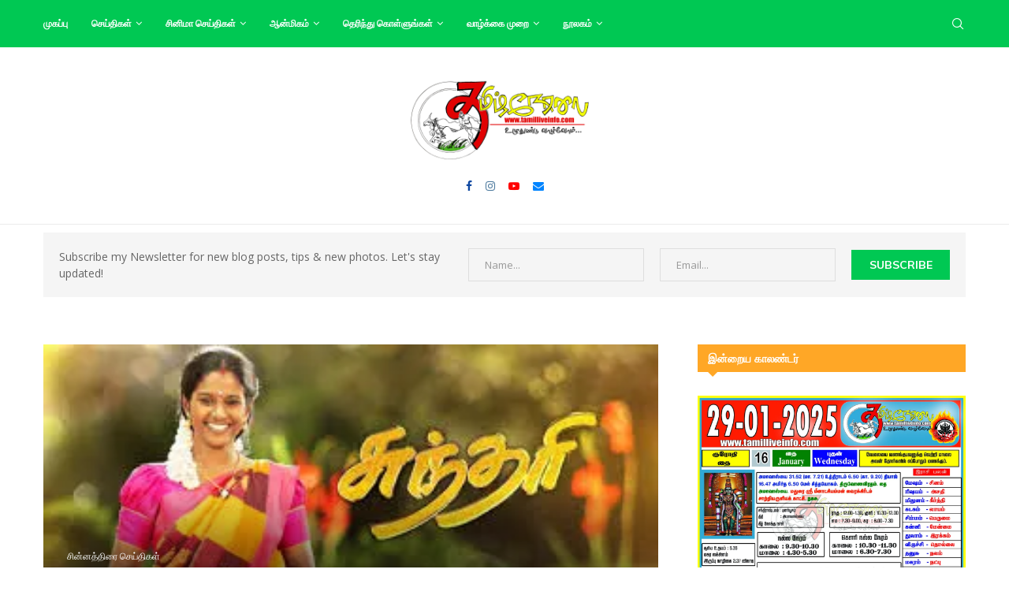

--- FILE ---
content_type: text/html; charset=UTF-8
request_url: https://www.tamilliveinfo.com/archives/147636
body_size: 26430
content:
<!DOCTYPE html>
<html lang="en-US">
<head>
    <meta charset="UTF-8">
    <meta http-equiv="X-UA-Compatible" content="IE=edge">
    <meta name="viewport" content="width=device-width, initial-scale=1">
    <link rel="profile" href="https://gmpg.org/xfn/11"/>
	        <link rel="shortcut icon" href="https://www.tamilliveinfo.com/wp-content/uploads/2021/01/facebook-scaled.jpg"
              type="image/x-icon"/>
        <link rel="apple-touch-icon" sizes="180x180" href="https://www.tamilliveinfo.com/wp-content/uploads/2021/01/facebook-scaled.jpg">
	    <link rel="alternate" type="application/rss+xml" title="Tamilliveinfo | Tamil News RSS Feed"
          href="https://www.tamilliveinfo.com/feed"/>
    <link rel="alternate" type="application/atom+xml" title="Tamilliveinfo | Tamil News Atom Feed"
          href="https://www.tamilliveinfo.com/feed/atom"/>
    <link rel="pingback" href="https://www.tamilliveinfo.com/xmlrpc.php"/>
    <!--[if lt IE 9]>
	<script src="https://www.tamilliveinfo.com/wp-content/themes/soledad/js/html5.js"></script>
	<![endif]-->
	<link rel='preconnect' href='https://fonts.googleapis.com' />
<link rel='preconnect' href='https://fonts.gstatic.com' />
<meta http-equiv='x-dns-prefetch-control' content='on'>
<link rel='dns-prefetch' href='//fonts.googleapis.com' />
<link rel='dns-prefetch' href='//fonts.gstatic.com' />
<link rel='dns-prefetch' href='//s.gravatar.com' />
<link rel='dns-prefetch' href='//www.google-analytics.com' />
<meta name='robots' content='index, follow, max-image-preview:large, max-snippet:-1, max-video-preview:-1' />
	<style>img:is([sizes="auto" i], [sizes^="auto," i]) { contain-intrinsic-size: 3000px 1500px }</style>
	
	<!-- This site is optimized with the Yoast SEO plugin v24.2 - https://yoast.com/wordpress/plugins/seo/ -->
	<title>சுந்தரி சீரியல் நடிகருக்கு பிரபல நடிகையுடன் திருமணம் ..!! - Tamilliveinfo | Tamil News</title>
	<link rel="canonical" href="https://www.tamilliveinfo.com/archives/147636" />
	<meta property="og:locale" content="en_US" />
	<meta property="og:type" content="article" />
	<meta property="og:title" content="சுந்தரி சீரியல் நடிகருக்கு பிரபல நடிகையுடன் திருமணம் ..!! - Tamilliveinfo | Tamil News" />
	<meta property="og:description" content="சன் டிவியில் ஒளிபரப்பாகி நல்ல ஹிட் ஆன சீரியல் சுந்தரி. அதில் ஹீரோவின் நண்பன் ரோலில் நடித்து பாப்புலர் ஆனவர் அரவிஷ். முதல் பாகம் முடிவடைந்த நிலையில் தற்போது&hellip;" />
	<meta property="og:url" content="https://www.tamilliveinfo.com/archives/147636" />
	<meta property="og:site_name" content="Tamilliveinfo | Tamil News" />
	<meta property="article:published_time" content="2023-11-15T04:55:41+00:00" />
	<meta property="og:image" content="https://www.tamilliveinfo.com/wp-content/uploads/2022/01/r-sundari.jpg" />
	<meta property="og:image:width" content="326" />
	<meta property="og:image:height" content="154" />
	<meta property="og:image:type" content="image/jpeg" />
	<meta name="author" content="Editor News" />
	<meta name="twitter:card" content="summary_large_image" />
	<meta name="twitter:label1" content="Written by" />
	<meta name="twitter:data1" content="Editor News" />
	<script type="application/ld+json" class="yoast-schema-graph">{"@context":"https://schema.org","@graph":[{"@type":"WebPage","@id":"https://www.tamilliveinfo.com/archives/147636","url":"https://www.tamilliveinfo.com/archives/147636","name":"சுந்தரி சீரியல் நடிகருக்கு பிரபல நடிகையுடன் திருமணம் ..!! - Tamilliveinfo | Tamil News","isPartOf":{"@id":"https://www.tamilliveinfo.com/#website"},"primaryImageOfPage":{"@id":"https://www.tamilliveinfo.com/archives/147636#primaryimage"},"image":{"@id":"https://www.tamilliveinfo.com/archives/147636#primaryimage"},"thumbnailUrl":"https://i0.wp.com/www.tamilliveinfo.com/wp-content/uploads/2022/01/r-sundari.jpg?fit=326%2C154&ssl=1","datePublished":"2023-11-15T04:55:41+00:00","dateModified":"2023-11-15T04:55:41+00:00","author":{"@id":"https://www.tamilliveinfo.com/#/schema/person/597713339735dd7744f45e2593d487ed"},"breadcrumb":{"@id":"https://www.tamilliveinfo.com/archives/147636#breadcrumb"},"inLanguage":"en-US","potentialAction":[{"@type":"ReadAction","target":["https://www.tamilliveinfo.com/archives/147636"]}]},{"@type":"ImageObject","inLanguage":"en-US","@id":"https://www.tamilliveinfo.com/archives/147636#primaryimage","url":"https://i0.wp.com/www.tamilliveinfo.com/wp-content/uploads/2022/01/r-sundari.jpg?fit=326%2C154&ssl=1","contentUrl":"https://i0.wp.com/www.tamilliveinfo.com/wp-content/uploads/2022/01/r-sundari.jpg?fit=326%2C154&ssl=1","width":326,"height":154},{"@type":"BreadcrumbList","@id":"https://www.tamilliveinfo.com/archives/147636#breadcrumb","itemListElement":[{"@type":"ListItem","position":1,"name":"Home","item":"https://www.tamilliveinfo.com/"},{"@type":"ListItem","position":2,"name":"சுந்தரி சீரியல் நடிகருக்கு பிரபல நடிகையுடன் திருமணம் ..!!"}]},{"@type":"WebSite","@id":"https://www.tamilliveinfo.com/#website","url":"https://www.tamilliveinfo.com/","name":"Tamilliveinfo | Tamil News","description":"Latest Tamil news","potentialAction":[{"@type":"SearchAction","target":{"@type":"EntryPoint","urlTemplate":"https://www.tamilliveinfo.com/?s={search_term_string}"},"query-input":{"@type":"PropertyValueSpecification","valueRequired":true,"valueName":"search_term_string"}}],"inLanguage":"en-US"},{"@type":"Person","@id":"https://www.tamilliveinfo.com/#/schema/person/597713339735dd7744f45e2593d487ed","name":"Editor News","image":{"@type":"ImageObject","inLanguage":"en-US","@id":"https://www.tamilliveinfo.com/#/schema/person/image/","url":"https://secure.gravatar.com/avatar/97acc59057bbdfee71d28f63471e0450?s=96&d=wp_user_avatar&r=g","contentUrl":"https://secure.gravatar.com/avatar/97acc59057bbdfee71d28f63471e0450?s=96&d=wp_user_avatar&r=g","caption":"Editor News"},"url":"https://www.tamilliveinfo.com/archives/author/7vl128x"}]}</script>
	<!-- / Yoast SEO plugin. -->


<link rel='dns-prefetch' href='//stats.wp.com' />
<link rel='dns-prefetch' href='//fonts.googleapis.com' />
<link rel='dns-prefetch' href='//www.googletagmanager.com' />
<link rel='preconnect' href='//c0.wp.com' />
<link rel='preconnect' href='//i0.wp.com' />
<link rel="alternate" type="application/rss+xml" title="Tamilliveinfo | Tamil News &raquo; Feed" href="https://www.tamilliveinfo.com/feed" />
<link rel="alternate" type="application/rss+xml" title="Tamilliveinfo | Tamil News &raquo; Comments Feed" href="https://www.tamilliveinfo.com/comments/feed" />
<link rel="alternate" type="application/rss+xml" title="Tamilliveinfo | Tamil News &raquo; சுந்தரி சீரியல் நடிகருக்கு பிரபல நடிகையுடன் திருமணம் ..!! Comments Feed" href="https://www.tamilliveinfo.com/archives/147636/feed" />
<script type="text/javascript">
/* <![CDATA[ */
window._wpemojiSettings = {"baseUrl":"https:\/\/s.w.org\/images\/core\/emoji\/15.0.3\/72x72\/","ext":".png","svgUrl":"https:\/\/s.w.org\/images\/core\/emoji\/15.0.3\/svg\/","svgExt":".svg","source":{"concatemoji":"https:\/\/www.tamilliveinfo.com\/wp-includes\/js\/wp-emoji-release.min.js?ver=6.7.4"}};
/*! This file is auto-generated */
!function(i,n){var o,s,e;function c(e){try{var t={supportTests:e,timestamp:(new Date).valueOf()};sessionStorage.setItem(o,JSON.stringify(t))}catch(e){}}function p(e,t,n){e.clearRect(0,0,e.canvas.width,e.canvas.height),e.fillText(t,0,0);var t=new Uint32Array(e.getImageData(0,0,e.canvas.width,e.canvas.height).data),r=(e.clearRect(0,0,e.canvas.width,e.canvas.height),e.fillText(n,0,0),new Uint32Array(e.getImageData(0,0,e.canvas.width,e.canvas.height).data));return t.every(function(e,t){return e===r[t]})}function u(e,t,n){switch(t){case"flag":return n(e,"\ud83c\udff3\ufe0f\u200d\u26a7\ufe0f","\ud83c\udff3\ufe0f\u200b\u26a7\ufe0f")?!1:!n(e,"\ud83c\uddfa\ud83c\uddf3","\ud83c\uddfa\u200b\ud83c\uddf3")&&!n(e,"\ud83c\udff4\udb40\udc67\udb40\udc62\udb40\udc65\udb40\udc6e\udb40\udc67\udb40\udc7f","\ud83c\udff4\u200b\udb40\udc67\u200b\udb40\udc62\u200b\udb40\udc65\u200b\udb40\udc6e\u200b\udb40\udc67\u200b\udb40\udc7f");case"emoji":return!n(e,"\ud83d\udc26\u200d\u2b1b","\ud83d\udc26\u200b\u2b1b")}return!1}function f(e,t,n){var r="undefined"!=typeof WorkerGlobalScope&&self instanceof WorkerGlobalScope?new OffscreenCanvas(300,150):i.createElement("canvas"),a=r.getContext("2d",{willReadFrequently:!0}),o=(a.textBaseline="top",a.font="600 32px Arial",{});return e.forEach(function(e){o[e]=t(a,e,n)}),o}function t(e){var t=i.createElement("script");t.src=e,t.defer=!0,i.head.appendChild(t)}"undefined"!=typeof Promise&&(o="wpEmojiSettingsSupports",s=["flag","emoji"],n.supports={everything:!0,everythingExceptFlag:!0},e=new Promise(function(e){i.addEventListener("DOMContentLoaded",e,{once:!0})}),new Promise(function(t){var n=function(){try{var e=JSON.parse(sessionStorage.getItem(o));if("object"==typeof e&&"number"==typeof e.timestamp&&(new Date).valueOf()<e.timestamp+604800&&"object"==typeof e.supportTests)return e.supportTests}catch(e){}return null}();if(!n){if("undefined"!=typeof Worker&&"undefined"!=typeof OffscreenCanvas&&"undefined"!=typeof URL&&URL.createObjectURL&&"undefined"!=typeof Blob)try{var e="postMessage("+f.toString()+"("+[JSON.stringify(s),u.toString(),p.toString()].join(",")+"));",r=new Blob([e],{type:"text/javascript"}),a=new Worker(URL.createObjectURL(r),{name:"wpTestEmojiSupports"});return void(a.onmessage=function(e){c(n=e.data),a.terminate(),t(n)})}catch(e){}c(n=f(s,u,p))}t(n)}).then(function(e){for(var t in e)n.supports[t]=e[t],n.supports.everything=n.supports.everything&&n.supports[t],"flag"!==t&&(n.supports.everythingExceptFlag=n.supports.everythingExceptFlag&&n.supports[t]);n.supports.everythingExceptFlag=n.supports.everythingExceptFlag&&!n.supports.flag,n.DOMReady=!1,n.readyCallback=function(){n.DOMReady=!0}}).then(function(){return e}).then(function(){var e;n.supports.everything||(n.readyCallback(),(e=n.source||{}).concatemoji?t(e.concatemoji):e.wpemoji&&e.twemoji&&(t(e.twemoji),t(e.wpemoji)))}))}((window,document),window._wpemojiSettings);
/* ]]> */
</script>
<style id='wp-emoji-styles-inline-css' type='text/css'>

	img.wp-smiley, img.emoji {
		display: inline !important;
		border: none !important;
		box-shadow: none !important;
		height: 1em !important;
		width: 1em !important;
		margin: 0 0.07em !important;
		vertical-align: -0.1em !important;
		background: none !important;
		padding: 0 !important;
	}
</style>
<link rel='stylesheet' id='wp-block-library-css' href='https://c0.wp.com/c/6.7.4/wp-includes/css/dist/block-library/style.min.css' type='text/css' media='all' />
<style id='wp-block-library-theme-inline-css' type='text/css'>
.wp-block-audio :where(figcaption){color:#555;font-size:13px;text-align:center}.is-dark-theme .wp-block-audio :where(figcaption){color:#ffffffa6}.wp-block-audio{margin:0 0 1em}.wp-block-code{border:1px solid #ccc;border-radius:4px;font-family:Menlo,Consolas,monaco,monospace;padding:.8em 1em}.wp-block-embed :where(figcaption){color:#555;font-size:13px;text-align:center}.is-dark-theme .wp-block-embed :where(figcaption){color:#ffffffa6}.wp-block-embed{margin:0 0 1em}.blocks-gallery-caption{color:#555;font-size:13px;text-align:center}.is-dark-theme .blocks-gallery-caption{color:#ffffffa6}:root :where(.wp-block-image figcaption){color:#555;font-size:13px;text-align:center}.is-dark-theme :root :where(.wp-block-image figcaption){color:#ffffffa6}.wp-block-image{margin:0 0 1em}.wp-block-pullquote{border-bottom:4px solid;border-top:4px solid;color:currentColor;margin-bottom:1.75em}.wp-block-pullquote cite,.wp-block-pullquote footer,.wp-block-pullquote__citation{color:currentColor;font-size:.8125em;font-style:normal;text-transform:uppercase}.wp-block-quote{border-left:.25em solid;margin:0 0 1.75em;padding-left:1em}.wp-block-quote cite,.wp-block-quote footer{color:currentColor;font-size:.8125em;font-style:normal;position:relative}.wp-block-quote:where(.has-text-align-right){border-left:none;border-right:.25em solid;padding-left:0;padding-right:1em}.wp-block-quote:where(.has-text-align-center){border:none;padding-left:0}.wp-block-quote.is-large,.wp-block-quote.is-style-large,.wp-block-quote:where(.is-style-plain){border:none}.wp-block-search .wp-block-search__label{font-weight:700}.wp-block-search__button{border:1px solid #ccc;padding:.375em .625em}:where(.wp-block-group.has-background){padding:1.25em 2.375em}.wp-block-separator.has-css-opacity{opacity:.4}.wp-block-separator{border:none;border-bottom:2px solid;margin-left:auto;margin-right:auto}.wp-block-separator.has-alpha-channel-opacity{opacity:1}.wp-block-separator:not(.is-style-wide):not(.is-style-dots){width:100px}.wp-block-separator.has-background:not(.is-style-dots){border-bottom:none;height:1px}.wp-block-separator.has-background:not(.is-style-wide):not(.is-style-dots){height:2px}.wp-block-table{margin:0 0 1em}.wp-block-table td,.wp-block-table th{word-break:normal}.wp-block-table :where(figcaption){color:#555;font-size:13px;text-align:center}.is-dark-theme .wp-block-table :where(figcaption){color:#ffffffa6}.wp-block-video :where(figcaption){color:#555;font-size:13px;text-align:center}.is-dark-theme .wp-block-video :where(figcaption){color:#ffffffa6}.wp-block-video{margin:0 0 1em}:root :where(.wp-block-template-part.has-background){margin-bottom:0;margin-top:0;padding:1.25em 2.375em}
</style>
<link rel='stylesheet' id='mediaelement-css' href='https://c0.wp.com/c/6.7.4/wp-includes/js/mediaelement/mediaelementplayer-legacy.min.css' type='text/css' media='all' />
<link rel='stylesheet' id='wp-mediaelement-css' href='https://c0.wp.com/c/6.7.4/wp-includes/js/mediaelement/wp-mediaelement.min.css' type='text/css' media='all' />
<style id='jetpack-sharing-buttons-style-inline-css' type='text/css'>
.jetpack-sharing-buttons__services-list{display:flex;flex-direction:row;flex-wrap:wrap;gap:0;list-style-type:none;margin:5px;padding:0}.jetpack-sharing-buttons__services-list.has-small-icon-size{font-size:12px}.jetpack-sharing-buttons__services-list.has-normal-icon-size{font-size:16px}.jetpack-sharing-buttons__services-list.has-large-icon-size{font-size:24px}.jetpack-sharing-buttons__services-list.has-huge-icon-size{font-size:36px}@media print{.jetpack-sharing-buttons__services-list{display:none!important}}.editor-styles-wrapper .wp-block-jetpack-sharing-buttons{gap:0;padding-inline-start:0}ul.jetpack-sharing-buttons__services-list.has-background{padding:1.25em 2.375em}
</style>
<style id='classic-theme-styles-inline-css' type='text/css'>
/*! This file is auto-generated */
.wp-block-button__link{color:#fff;background-color:#32373c;border-radius:9999px;box-shadow:none;text-decoration:none;padding:calc(.667em + 2px) calc(1.333em + 2px);font-size:1.125em}.wp-block-file__button{background:#32373c;color:#fff;text-decoration:none}
</style>
<style id='global-styles-inline-css' type='text/css'>
:root{--wp--preset--aspect-ratio--square: 1;--wp--preset--aspect-ratio--4-3: 4/3;--wp--preset--aspect-ratio--3-4: 3/4;--wp--preset--aspect-ratio--3-2: 3/2;--wp--preset--aspect-ratio--2-3: 2/3;--wp--preset--aspect-ratio--16-9: 16/9;--wp--preset--aspect-ratio--9-16: 9/16;--wp--preset--color--black: #000000;--wp--preset--color--cyan-bluish-gray: #abb8c3;--wp--preset--color--white: #ffffff;--wp--preset--color--pale-pink: #f78da7;--wp--preset--color--vivid-red: #cf2e2e;--wp--preset--color--luminous-vivid-orange: #ff6900;--wp--preset--color--luminous-vivid-amber: #fcb900;--wp--preset--color--light-green-cyan: #7bdcb5;--wp--preset--color--vivid-green-cyan: #00d084;--wp--preset--color--pale-cyan-blue: #8ed1fc;--wp--preset--color--vivid-cyan-blue: #0693e3;--wp--preset--color--vivid-purple: #9b51e0;--wp--preset--gradient--vivid-cyan-blue-to-vivid-purple: linear-gradient(135deg,rgba(6,147,227,1) 0%,rgb(155,81,224) 100%);--wp--preset--gradient--light-green-cyan-to-vivid-green-cyan: linear-gradient(135deg,rgb(122,220,180) 0%,rgb(0,208,130) 100%);--wp--preset--gradient--luminous-vivid-amber-to-luminous-vivid-orange: linear-gradient(135deg,rgba(252,185,0,1) 0%,rgba(255,105,0,1) 100%);--wp--preset--gradient--luminous-vivid-orange-to-vivid-red: linear-gradient(135deg,rgba(255,105,0,1) 0%,rgb(207,46,46) 100%);--wp--preset--gradient--very-light-gray-to-cyan-bluish-gray: linear-gradient(135deg,rgb(238,238,238) 0%,rgb(169,184,195) 100%);--wp--preset--gradient--cool-to-warm-spectrum: linear-gradient(135deg,rgb(74,234,220) 0%,rgb(151,120,209) 20%,rgb(207,42,186) 40%,rgb(238,44,130) 60%,rgb(251,105,98) 80%,rgb(254,248,76) 100%);--wp--preset--gradient--blush-light-purple: linear-gradient(135deg,rgb(255,206,236) 0%,rgb(152,150,240) 100%);--wp--preset--gradient--blush-bordeaux: linear-gradient(135deg,rgb(254,205,165) 0%,rgb(254,45,45) 50%,rgb(107,0,62) 100%);--wp--preset--gradient--luminous-dusk: linear-gradient(135deg,rgb(255,203,112) 0%,rgb(199,81,192) 50%,rgb(65,88,208) 100%);--wp--preset--gradient--pale-ocean: linear-gradient(135deg,rgb(255,245,203) 0%,rgb(182,227,212) 50%,rgb(51,167,181) 100%);--wp--preset--gradient--electric-grass: linear-gradient(135deg,rgb(202,248,128) 0%,rgb(113,206,126) 100%);--wp--preset--gradient--midnight: linear-gradient(135deg,rgb(2,3,129) 0%,rgb(40,116,252) 100%);--wp--preset--font-size--small: 12px;--wp--preset--font-size--medium: 20px;--wp--preset--font-size--large: 32px;--wp--preset--font-size--x-large: 42px;--wp--preset--font-size--normal: 14px;--wp--preset--font-size--huge: 42px;--wp--preset--spacing--20: 0.44rem;--wp--preset--spacing--30: 0.67rem;--wp--preset--spacing--40: 1rem;--wp--preset--spacing--50: 1.5rem;--wp--preset--spacing--60: 2.25rem;--wp--preset--spacing--70: 3.38rem;--wp--preset--spacing--80: 5.06rem;--wp--preset--shadow--natural: 6px 6px 9px rgba(0, 0, 0, 0.2);--wp--preset--shadow--deep: 12px 12px 50px rgba(0, 0, 0, 0.4);--wp--preset--shadow--sharp: 6px 6px 0px rgba(0, 0, 0, 0.2);--wp--preset--shadow--outlined: 6px 6px 0px -3px rgba(255, 255, 255, 1), 6px 6px rgba(0, 0, 0, 1);--wp--preset--shadow--crisp: 6px 6px 0px rgba(0, 0, 0, 1);}:where(.is-layout-flex){gap: 0.5em;}:where(.is-layout-grid){gap: 0.5em;}body .is-layout-flex{display: flex;}.is-layout-flex{flex-wrap: wrap;align-items: center;}.is-layout-flex > :is(*, div){margin: 0;}body .is-layout-grid{display: grid;}.is-layout-grid > :is(*, div){margin: 0;}:where(.wp-block-columns.is-layout-flex){gap: 2em;}:where(.wp-block-columns.is-layout-grid){gap: 2em;}:where(.wp-block-post-template.is-layout-flex){gap: 1.25em;}:where(.wp-block-post-template.is-layout-grid){gap: 1.25em;}.has-black-color{color: var(--wp--preset--color--black) !important;}.has-cyan-bluish-gray-color{color: var(--wp--preset--color--cyan-bluish-gray) !important;}.has-white-color{color: var(--wp--preset--color--white) !important;}.has-pale-pink-color{color: var(--wp--preset--color--pale-pink) !important;}.has-vivid-red-color{color: var(--wp--preset--color--vivid-red) !important;}.has-luminous-vivid-orange-color{color: var(--wp--preset--color--luminous-vivid-orange) !important;}.has-luminous-vivid-amber-color{color: var(--wp--preset--color--luminous-vivid-amber) !important;}.has-light-green-cyan-color{color: var(--wp--preset--color--light-green-cyan) !important;}.has-vivid-green-cyan-color{color: var(--wp--preset--color--vivid-green-cyan) !important;}.has-pale-cyan-blue-color{color: var(--wp--preset--color--pale-cyan-blue) !important;}.has-vivid-cyan-blue-color{color: var(--wp--preset--color--vivid-cyan-blue) !important;}.has-vivid-purple-color{color: var(--wp--preset--color--vivid-purple) !important;}.has-black-background-color{background-color: var(--wp--preset--color--black) !important;}.has-cyan-bluish-gray-background-color{background-color: var(--wp--preset--color--cyan-bluish-gray) !important;}.has-white-background-color{background-color: var(--wp--preset--color--white) !important;}.has-pale-pink-background-color{background-color: var(--wp--preset--color--pale-pink) !important;}.has-vivid-red-background-color{background-color: var(--wp--preset--color--vivid-red) !important;}.has-luminous-vivid-orange-background-color{background-color: var(--wp--preset--color--luminous-vivid-orange) !important;}.has-luminous-vivid-amber-background-color{background-color: var(--wp--preset--color--luminous-vivid-amber) !important;}.has-light-green-cyan-background-color{background-color: var(--wp--preset--color--light-green-cyan) !important;}.has-vivid-green-cyan-background-color{background-color: var(--wp--preset--color--vivid-green-cyan) !important;}.has-pale-cyan-blue-background-color{background-color: var(--wp--preset--color--pale-cyan-blue) !important;}.has-vivid-cyan-blue-background-color{background-color: var(--wp--preset--color--vivid-cyan-blue) !important;}.has-vivid-purple-background-color{background-color: var(--wp--preset--color--vivid-purple) !important;}.has-black-border-color{border-color: var(--wp--preset--color--black) !important;}.has-cyan-bluish-gray-border-color{border-color: var(--wp--preset--color--cyan-bluish-gray) !important;}.has-white-border-color{border-color: var(--wp--preset--color--white) !important;}.has-pale-pink-border-color{border-color: var(--wp--preset--color--pale-pink) !important;}.has-vivid-red-border-color{border-color: var(--wp--preset--color--vivid-red) !important;}.has-luminous-vivid-orange-border-color{border-color: var(--wp--preset--color--luminous-vivid-orange) !important;}.has-luminous-vivid-amber-border-color{border-color: var(--wp--preset--color--luminous-vivid-amber) !important;}.has-light-green-cyan-border-color{border-color: var(--wp--preset--color--light-green-cyan) !important;}.has-vivid-green-cyan-border-color{border-color: var(--wp--preset--color--vivid-green-cyan) !important;}.has-pale-cyan-blue-border-color{border-color: var(--wp--preset--color--pale-cyan-blue) !important;}.has-vivid-cyan-blue-border-color{border-color: var(--wp--preset--color--vivid-cyan-blue) !important;}.has-vivid-purple-border-color{border-color: var(--wp--preset--color--vivid-purple) !important;}.has-vivid-cyan-blue-to-vivid-purple-gradient-background{background: var(--wp--preset--gradient--vivid-cyan-blue-to-vivid-purple) !important;}.has-light-green-cyan-to-vivid-green-cyan-gradient-background{background: var(--wp--preset--gradient--light-green-cyan-to-vivid-green-cyan) !important;}.has-luminous-vivid-amber-to-luminous-vivid-orange-gradient-background{background: var(--wp--preset--gradient--luminous-vivid-amber-to-luminous-vivid-orange) !important;}.has-luminous-vivid-orange-to-vivid-red-gradient-background{background: var(--wp--preset--gradient--luminous-vivid-orange-to-vivid-red) !important;}.has-very-light-gray-to-cyan-bluish-gray-gradient-background{background: var(--wp--preset--gradient--very-light-gray-to-cyan-bluish-gray) !important;}.has-cool-to-warm-spectrum-gradient-background{background: var(--wp--preset--gradient--cool-to-warm-spectrum) !important;}.has-blush-light-purple-gradient-background{background: var(--wp--preset--gradient--blush-light-purple) !important;}.has-blush-bordeaux-gradient-background{background: var(--wp--preset--gradient--blush-bordeaux) !important;}.has-luminous-dusk-gradient-background{background: var(--wp--preset--gradient--luminous-dusk) !important;}.has-pale-ocean-gradient-background{background: var(--wp--preset--gradient--pale-ocean) !important;}.has-electric-grass-gradient-background{background: var(--wp--preset--gradient--electric-grass) !important;}.has-midnight-gradient-background{background: var(--wp--preset--gradient--midnight) !important;}.has-small-font-size{font-size: var(--wp--preset--font-size--small) !important;}.has-medium-font-size{font-size: var(--wp--preset--font-size--medium) !important;}.has-large-font-size{font-size: var(--wp--preset--font-size--large) !important;}.has-x-large-font-size{font-size: var(--wp--preset--font-size--x-large) !important;}
:where(.wp-block-post-template.is-layout-flex){gap: 1.25em;}:where(.wp-block-post-template.is-layout-grid){gap: 1.25em;}
:where(.wp-block-columns.is-layout-flex){gap: 2em;}:where(.wp-block-columns.is-layout-grid){gap: 2em;}
:root :where(.wp-block-pullquote){font-size: 1.5em;line-height: 1.6;}
</style>
<link rel='stylesheet' id='contact-form-7-css' href='https://www.tamilliveinfo.com/wp-content/plugins/contact-form-7/includes/css/styles.css?ver=6.0.3' type='text/css' media='all' />
<link rel='stylesheet' id='penci-review-css' href='https://www.tamilliveinfo.com/wp-content/plugins/penci-review/css/style.css?ver=3.1' type='text/css' media='all' />
<link rel='stylesheet' id='penci-oswald-css' href='//fonts.googleapis.com/css?family=Oswald%3A400&#038;display=swap&#038;ver=6.7.4' type='text/css' media='all' />
<link rel='stylesheet' id='penci-fonts-css' href='https://fonts.googleapis.com/css?family=Muli%3A300%2C300italic%2C400%2C400italic%2C500%2C500italic%2C700%2C700italic%2C800%2C800italic%7COpen+Sans%3A300%2C300italic%2C400%2C400italic%2C500%2C500italic%2C600%2C600italic%2C700%2C700italic%2C800%2C800italic%26subset%3Dlatin%2Ccyrillic%2Ccyrillic-ext%2Cgreek%2Cgreek-ext%2Clatin-ext&#038;display=swap&#038;ver=8.4.2' type='text/css' media='all' />
<link rel='stylesheet' id='penci-main-style-css' href='https://www.tamilliveinfo.com/wp-content/themes/soledad/main.css?ver=8.4.2' type='text/css' media='all' />
<link rel='stylesheet' id='penci-font-awesomeold-css' href='https://www.tamilliveinfo.com/wp-content/themes/soledad/css/font-awesome.4.7.0.swap.min.css?ver=4.7.0' type='text/css' media='all' />
<link rel='stylesheet' id='penci_icon-css' href='https://www.tamilliveinfo.com/wp-content/themes/soledad/css/penci-icon.css?ver=8.4.2' type='text/css' media='all' />
<link rel='stylesheet' id='penci_style-css' href='https://www.tamilliveinfo.com/wp-content/themes/soledad-child/style.css?ver=8.4.2' type='text/css' media='all' />
<link rel='stylesheet' id='penci_social_counter-css' href='https://www.tamilliveinfo.com/wp-content/themes/soledad/css/social-counter.css?ver=8.4.2' type='text/css' media='all' />
<link rel='stylesheet' id='penci-recipe-css-css' href='https://www.tamilliveinfo.com/wp-content/plugins/penci-recipe/css/recipe.css?ver=3.4' type='text/css' media='all' />
<link rel='stylesheet' id='penci-soledad-parent-style-css' href='https://www.tamilliveinfo.com/wp-content/themes/soledad/style.css?ver=6.7.4' type='text/css' media='all' />
<script type="text/javascript" src="https://c0.wp.com/c/6.7.4/wp-includes/js/jquery/jquery.min.js" id="jquery-core-js"></script>
<script type="text/javascript" src="https://c0.wp.com/c/6.7.4/wp-includes/js/jquery/jquery-migrate.min.js" id="jquery-migrate-js"></script>
<script></script><link rel="https://api.w.org/" href="https://www.tamilliveinfo.com/wp-json/" /><link rel="alternate" title="JSON" type="application/json" href="https://www.tamilliveinfo.com/wp-json/wp/v2/posts/147636" /><link rel="EditURI" type="application/rsd+xml" title="RSD" href="https://www.tamilliveinfo.com/xmlrpc.php?rsd" />
<meta name="generator" content="WordPress 6.7.4" />
<link rel='shortlink' href='https://www.tamilliveinfo.com/?p=147636' />
<link rel="alternate" title="oEmbed (JSON)" type="application/json+oembed" href="https://www.tamilliveinfo.com/wp-json/oembed/1.0/embed?url=https%3A%2F%2Fwww.tamilliveinfo.com%2Farchives%2F147636" />
<link rel="alternate" title="oEmbed (XML)" type="text/xml+oembed" href="https://www.tamilliveinfo.com/wp-json/oembed/1.0/embed?url=https%3A%2F%2Fwww.tamilliveinfo.com%2Farchives%2F147636&#038;format=xml" />
<meta name="generator" content="Site Kit by Google 1.144.0" />    <style type="text/css">
                                                                                                                                            </style>
		<style>img#wpstats{display:none}</style>
		<script>var portfolioDataJs = portfolioDataJs || [];</script><style id="penci-custom-style" type="text/css">body{ --pcbg-cl: #fff; --pctext-cl: #313131; --pcborder-cl: #dedede; --pcheading-cl: #313131; --pcmeta-cl: #888888; --pcaccent-cl: #6eb48c; --pcbody-font: 'PT Serif', serif; --pchead-font: 'Raleway', sans-serif; --pchead-wei: bold; --pcava_bdr:10px; } .single.penci-body-single-style-5 #header, .single.penci-body-single-style-6 #header, .single.penci-body-single-style-10 #header, .single.penci-body-single-style-5 .pc-wrapbuilder-header, .single.penci-body-single-style-6 .pc-wrapbuilder-header, .single.penci-body-single-style-10 .pc-wrapbuilder-header { --pchd-mg: 40px; } .fluid-width-video-wrapper > div { position: absolute; left: 0; right: 0; top: 0; width: 100%; height: 100%; } .yt-video-place { position: relative; text-align: center; } .yt-video-place.embed-responsive .start-video { display: block; top: 0; left: 0; bottom: 0; right: 0; position: absolute; transform: none; } .yt-video-place.embed-responsive .start-video img { margin: 0; padding: 0; top: 50%; display: inline-block; position: absolute; left: 50%; transform: translate(-50%, -50%); width: 68px; height: auto; } .mfp-bg { top: 0; left: 0; width: 100%; height: 100%; z-index: 9999999; overflow: hidden; position: fixed; background: #0b0b0b; opacity: .8; filter: alpha(opacity=80) } .mfp-wrap { top: 0; left: 0; width: 100%; height: 100%; z-index: 9999999; position: fixed; outline: none !important; -webkit-backface-visibility: hidden } body { --pchead-font: 'Muli', sans-serif; } body { --pcbody-font: 'Open Sans', sans-serif; } p{ line-height: 1.8; } .penci-hide-tagupdated{ display: none !important; } body { --pchead-wei: 600; } .featured-area .penci-image-holder, .featured-area .penci-slider4-overlay, .featured-area .penci-slide-overlay .overlay-link, .featured-style-29 .featured-slider-overlay, .penci-slider38-overlay{ border-radius: ; -webkit-border-radius: ; } .penci-featured-content-right:before{ border-top-right-radius: ; border-bottom-right-radius: ; } .penci-flat-overlay .penci-slide-overlay .penci-mag-featured-content:before{ border-bottom-left-radius: ; border-bottom-right-radius: ; } .container-single .post-image{ border-radius: ; -webkit-border-radius: ; } .penci-mega-thumbnail .penci-image-holder{ border-radius: ; -webkit-border-radius: ; } #logo a { max-width:300px; width: 100%; } @media only screen and (max-width: 960px) and (min-width: 768px){ #logo img{ max-width: 100%; } } body{ --pcaccent-cl: #1e73be; } .penci-menuhbg-toggle:hover .lines-button:after, .penci-menuhbg-toggle:hover .penci-lines:before, .penci-menuhbg-toggle:hover .penci-lines:after,.tags-share-box.tags-share-box-s2 .post-share-plike,.penci-video_playlist .penci-playlist-title,.pencisc-column-2.penci-video_playlist .penci-video-nav .playlist-panel-item, .pencisc-column-1.penci-video_playlist .penci-video-nav .playlist-panel-item,.penci-video_playlist .penci-custom-scroll::-webkit-scrollbar-thumb, .pencisc-button, .post-entry .pencisc-button, .penci-dropcap-box, .penci-dropcap-circle, .penci-login-register input[type="submit"]:hover, .penci-ld .penci-ldin:before, .penci-ldspinner > div{ background: #1e73be; } a, .post-entry .penci-portfolio-filter ul li a:hover, .penci-portfolio-filter ul li a:hover, .penci-portfolio-filter ul li.active a, .post-entry .penci-portfolio-filter ul li.active a, .penci-countdown .countdown-amount, .archive-box h1, .post-entry a, .container.penci-breadcrumb span a:hover,.container.penci-breadcrumb a:hover, .post-entry blockquote:before, .post-entry blockquote cite, .post-entry blockquote .author, .wpb_text_column blockquote:before, .wpb_text_column blockquote cite, .wpb_text_column blockquote .author, .penci-pagination a:hover, ul.penci-topbar-menu > li a:hover, div.penci-topbar-menu > ul > li a:hover, .penci-recipe-heading a.penci-recipe-print,.penci-review-metas .penci-review-btnbuy, .main-nav-social a:hover, .widget-social .remove-circle a:hover i, .penci-recipe-index .cat > a.penci-cat-name, #bbpress-forums li.bbp-body ul.forum li.bbp-forum-info a:hover, #bbpress-forums li.bbp-body ul.topic li.bbp-topic-title a:hover, #bbpress-forums li.bbp-body ul.forum li.bbp-forum-info .bbp-forum-content a, #bbpress-forums li.bbp-body ul.topic p.bbp-topic-meta a, #bbpress-forums .bbp-breadcrumb a:hover, #bbpress-forums .bbp-forum-freshness a:hover, #bbpress-forums .bbp-topic-freshness a:hover, #buddypress ul.item-list li div.item-title a, #buddypress ul.item-list li h4 a, #buddypress .activity-header a:first-child, #buddypress .comment-meta a:first-child, #buddypress .acomment-meta a:first-child, div.bbp-template-notice a:hover, .penci-menu-hbg .menu li a .indicator:hover, .penci-menu-hbg .menu li a:hover, #sidebar-nav .menu li a:hover, .penci-rlt-popup .rltpopup-meta .rltpopup-title:hover, .penci-video_playlist .penci-video-playlist-item .penci-video-title:hover, .penci_list_shortcode li:before, .penci-dropcap-box-outline, .penci-dropcap-circle-outline, .penci-dropcap-regular, .penci-dropcap-bold{ color: #1e73be; } .penci-home-popular-post ul.slick-dots li button:hover, .penci-home-popular-post ul.slick-dots li.slick-active button, .post-entry blockquote .author span:after, .error-image:after, .error-404 .go-back-home a:after, .penci-header-signup-form, .woocommerce span.onsale, .woocommerce #respond input#submit:hover, .woocommerce a.button:hover, .woocommerce button.button:hover, .woocommerce input.button:hover, .woocommerce nav.woocommerce-pagination ul li span.current, .woocommerce div.product .entry-summary div[itemprop="description"]:before, .woocommerce div.product .entry-summary div[itemprop="description"] blockquote .author span:after, .woocommerce div.product .woocommerce-tabs #tab-description blockquote .author span:after, .woocommerce #respond input#submit.alt:hover, .woocommerce a.button.alt:hover, .woocommerce button.button.alt:hover, .woocommerce input.button.alt:hover, .pcheader-icon.shoping-cart-icon > a > span, #penci-demobar .buy-button, #penci-demobar .buy-button:hover, .penci-recipe-heading a.penci-recipe-print:hover,.penci-review-metas .penci-review-btnbuy:hover, .penci-review-process span, .penci-review-score-total, #navigation.menu-style-2 ul.menu ul.sub-menu:before, #navigation.menu-style-2 .menu ul ul.sub-menu:before, .penci-go-to-top-floating, .post-entry.blockquote-style-2 blockquote:before, #bbpress-forums #bbp-search-form .button, #bbpress-forums #bbp-search-form .button:hover, .wrapper-boxed .bbp-pagination-links span.current, #bbpress-forums #bbp_reply_submit:hover, #bbpress-forums #bbp_topic_submit:hover,#main .bbp-login-form .bbp-submit-wrapper button[type="submit"]:hover, #buddypress .dir-search input[type=submit], #buddypress .groups-members-search input[type=submit], #buddypress button:hover, #buddypress a.button:hover, #buddypress a.button:focus, #buddypress input[type=button]:hover, #buddypress input[type=reset]:hover, #buddypress ul.button-nav li a:hover, #buddypress ul.button-nav li.current a, #buddypress div.generic-button a:hover, #buddypress .comment-reply-link:hover, #buddypress input[type=submit]:hover, #buddypress div.pagination .pagination-links .current, #buddypress div.item-list-tabs ul li.selected a, #buddypress div.item-list-tabs ul li.current a, #buddypress div.item-list-tabs ul li a:hover, #buddypress table.notifications thead tr, #buddypress table.notifications-settings thead tr, #buddypress table.profile-settings thead tr, #buddypress table.profile-fields thead tr, #buddypress table.wp-profile-fields thead tr, #buddypress table.messages-notices thead tr, #buddypress table.forum thead tr, #buddypress input[type=submit] { background-color: #1e73be; } .penci-pagination ul.page-numbers li span.current, #comments_pagination span { color: #fff; background: #1e73be; border-color: #1e73be; } .footer-instagram h4.footer-instagram-title > span:before, .woocommerce nav.woocommerce-pagination ul li span.current, .penci-pagination.penci-ajax-more a.penci-ajax-more-button:hover, .penci-recipe-heading a.penci-recipe-print:hover,.penci-review-metas .penci-review-btnbuy:hover, .home-featured-cat-content.style-14 .magcat-padding:before, .wrapper-boxed .bbp-pagination-links span.current, #buddypress .dir-search input[type=submit], #buddypress .groups-members-search input[type=submit], #buddypress button:hover, #buddypress a.button:hover, #buddypress a.button:focus, #buddypress input[type=button]:hover, #buddypress input[type=reset]:hover, #buddypress ul.button-nav li a:hover, #buddypress ul.button-nav li.current a, #buddypress div.generic-button a:hover, #buddypress .comment-reply-link:hover, #buddypress input[type=submit]:hover, #buddypress div.pagination .pagination-links .current, #buddypress input[type=submit], form.pc-searchform.penci-hbg-search-form input.search-input:hover, form.pc-searchform.penci-hbg-search-form input.search-input:focus, .penci-dropcap-box-outline, .penci-dropcap-circle-outline { border-color: #1e73be; } .woocommerce .woocommerce-error, .woocommerce .woocommerce-info, .woocommerce .woocommerce-message { border-top-color: #1e73be; } .penci-slider ol.penci-control-nav li a.penci-active, .penci-slider ol.penci-control-nav li a:hover, .penci-related-carousel .owl-dot.active span, .penci-owl-carousel-slider .owl-dot.active span{ border-color: #1e73be; background-color: #1e73be; } .woocommerce .woocommerce-message:before, .woocommerce form.checkout table.shop_table .order-total .amount, .woocommerce ul.products li.product .price ins, .woocommerce ul.products li.product .price, .woocommerce div.product p.price ins, .woocommerce div.product span.price ins, .woocommerce div.product p.price, .woocommerce div.product .entry-summary div[itemprop="description"] blockquote:before, .woocommerce div.product .woocommerce-tabs #tab-description blockquote:before, .woocommerce div.product .entry-summary div[itemprop="description"] blockquote cite, .woocommerce div.product .entry-summary div[itemprop="description"] blockquote .author, .woocommerce div.product .woocommerce-tabs #tab-description blockquote cite, .woocommerce div.product .woocommerce-tabs #tab-description blockquote .author, .woocommerce div.product .product_meta > span a:hover, .woocommerce div.product .woocommerce-tabs ul.tabs li.active, .woocommerce ul.cart_list li .amount, .woocommerce ul.product_list_widget li .amount, .woocommerce table.shop_table td.product-name a:hover, .woocommerce table.shop_table td.product-price span, .woocommerce table.shop_table td.product-subtotal span, .woocommerce-cart .cart-collaterals .cart_totals table td .amount, .woocommerce .woocommerce-info:before, .woocommerce div.product span.price, .penci-container-inside.penci-breadcrumb span a:hover,.penci-container-inside.penci-breadcrumb a:hover { color: #1e73be; } .standard-content .penci-more-link.penci-more-link-button a.more-link, .penci-readmore-btn.penci-btn-make-button a, .penci-featured-cat-seemore.penci-btn-make-button a{ background-color: #1e73be; color: #fff; } .penci-vernav-toggle:before{ border-top-color: #1e73be; color: #fff; } .headline-title { background-color: #00c853; } .headline-title.nticker-style-2:after, .headline-title.nticker-style-4:after{ border-color: #00c853; } a.penci-topbar-post-title:hover { color: #00c853; } ul.penci-topbar-menu > li a:hover, div.penci-topbar-menu > ul > li a:hover { color: #00c853; } .penci-topbar-social a:hover { color: #00c853; } #penci-login-popup:before{ opacity: ; } #navigation, .show-search { background: #00c853; } @media only screen and (min-width: 960px){ #navigation.header-11 > .container { background: #00c853; }} #navigation ul.menu > li > a:before, #navigation .menu > ul > li > a:before{ content: none; } #navigation, #navigation.header-layout-bottom { border-color: #00c853; } #navigation .menu > li > a, #navigation .menu .sub-menu li a { color: #ffffff; } #navigation .menu > li > a:hover, #navigation .menu li.current-menu-item > a, #navigation .menu > li.current_page_item > a, #navigation .menu > li:hover > a, #navigation .menu > li.current-menu-ancestor > a, #navigation .menu > li.current-menu-item > a, #navigation .menu .sub-menu li a:hover, #navigation .menu .sub-menu li.current-menu-item > a, #navigation .sub-menu li:hover > a { color: #111111; } #navigation ul.menu > li > a:before, #navigation .menu > ul > li > a:before { background: #111111; } #navigation .penci-megamenu .penci-mega-child-categories a.cat-active, #navigation .menu .penci-megamenu .penci-mega-child-categories a:hover, #navigation .menu .penci-megamenu .penci-mega-latest-posts .penci-mega-post a:hover { color: #00c853; } #navigation .penci-megamenu .penci-mega-thumbnail .mega-cat-name { background: #00c853; } #navigation .penci-megamenu .post-mega-title a, .pc-builder-element .navigation .penci-megamenu .penci-content-megamenu .penci-mega-latest-posts .penci-mega-post .post-mega-title a{ text-transform: none; } #navigation .menu .sub-menu li a { color: #313131; } #navigation .menu .sub-menu li a:hover, #navigation .menu .sub-menu li.current-menu-item > a, #navigation .sub-menu li:hover > a { color: #00c853; } #navigation.menu-style-2 ul.menu ul.sub-menu:before, #navigation.menu-style-2 .menu ul ul.sub-menu:before { background-color: #00c853; } .top-search-classes a.cart-contents, .pcheader-icon > a, #navigation .button-menu-mobile,.top-search-classes > a, #navigation #penci-header-bookmark > a { color: #ffffff; } #navigation .button-menu-mobile svg { fill: #ffffff; } .show-search form.pc-searchform input.search-input::-webkit-input-placeholder{ color: #ffffff; } .show-search form.pc-searchform input.search-input:-moz-placeholder { color: #ffffff; opacity: 1;} .show-search form.pc-searchform input.search-input::-moz-placeholder {color: #ffffff; opacity: 1; } .show-search form.pc-searchform input.search-input:-ms-input-placeholder { color: #ffffff; } .penci-search-form form input.search-input::-webkit-input-placeholder{ color: #ffffff; } .penci-search-form form input.search-input:-moz-placeholder { color: #ffffff; opacity: 1;} .penci-search-form form input.search-input::-moz-placeholder {color: #ffffff; opacity: 1; } .penci-search-form form input.search-input:-ms-input-placeholder { color: #ffffff; } .show-search form.pc-searchform input.search-input,.penci-search-form form input.search-input{ color: #ffffff; } .show-search a.close-search { color: #ffffff; } .header-search-style-overlay .show-search a.close-search { color: #ffffff; } .header-search-style-default .pcajx-search-loading.show-search .penci-search-form form button:before {border-left-color: #ffffff;} .show-search form.pc-searchform input.search-input::-webkit-input-placeholder{ color: #ffffff; } .show-search form.pc-searchform input.search-input:-moz-placeholder { color: #ffffff; opacity: 1;} .show-search form.pc-searchform input.search-input::-moz-placeholder {color: #ffffff; opacity: 1; } .show-search form.pc-searchform input.search-input:-ms-input-placeholder { color: #ffffff; } .penci-search-form form input.search-input::-webkit-input-placeholder{ color: #ffffff; } .penci-search-form form input.search-input:-moz-placeholder { color: #ffffff; opacity: 1;} .penci-search-form form input.search-input::-moz-placeholder {color: #ffffff; opacity: 1; } .penci-search-form form input.search-input:-ms-input-placeholder { color: #ffffff; } .show-search form.pc-searchform input.search-input,.penci-search-form form input.search-input{ color: #ffffff; } .penci-featured-content .feat-text h3 a, .featured-style-35 .feat-text-right h3 a, .featured-style-4 .penci-featured-content .feat-text h3 a, .penci-mag-featured-content h3 a, .pencislider-container .pencislider-content .pencislider-title { text-transform: none; } .home-featured-cat-content, .penci-featured-cat-seemore, .penci-featured-cat-custom-ads, .home-featured-cat-content.style-8 { margin-bottom: 50px; } .home-featured-cat-content.style-8 .penci-grid li.list-post:last-child{ margin-bottom: 0; } .home-featured-cat-content.style-3, .home-featured-cat-content.style-11{ margin-bottom: 40px; } .home-featured-cat-content.style-7{ margin-bottom: 24px; } .home-featured-cat-content.style-13{ margin-bottom: 30px; } .penci-featured-cat-seemore, .penci-featured-cat-custom-ads{ margin-top: -30px; } .penci-featured-cat-seemore.penci-seemore-style-7, .mag-cat-style-7 .penci-featured-cat-custom-ads{ margin-top: -28px; } .penci-featured-cat-seemore.penci-seemore-style-8, .mag-cat-style-8 .penci-featured-cat-custom-ads{ margin-top: 10px; } .penci-featured-cat-seemore.penci-seemore-style-13, .mag-cat-style-13 .penci-featured-cat-custom-ads{ margin-top: -30px; } .penci-header-signup-form { padding-top: px; padding-bottom: px; } .penci-header-signup-form { background-color: #f5f5f5; } .penci-header-signup-form .mc4wp-form, .penci-header-signup-form h4.header-signup-form, .penci-header-signup-form .mc4wp-form-fields > p, .penci-header-signup-form form > p { color: #666666; } .penci-header-signup-form .mc4wp-form input[type="text"], .penci-header-signup-form .mc4wp-form input[type="email"] { border-color: #dedede; } .penci-header-signup-form .mc4wp-form input[type="text"], .penci-header-signup-form .mc4wp-form input[type="email"] { color: #999999; } .penci-header-signup-form .mc4wp-form input[type="text"]::-webkit-input-placeholder, .penci-header-signup-form .mc4wp-form input[type="email"]::-webkit-input-placeholder{ color: #999999; } .penci-header-signup-form .mc4wp-form input[type="text"]:-moz-placeholder, .penci-header-signup-form .mc4wp-form input[type="email"]:-moz-placeholder { color: #999999; } .penci-header-signup-form .mc4wp-form input[type="text"]::-moz-placeholder, .penci-header-signup-form .mc4wp-form input[type="email"]::-moz-placeholder { color: #999999; } .penci-header-signup-form .mc4wp-form input[type="text"]:-ms-input-placeholder, .penci-header-signup-form .mc4wp-form input[type="email"]:-ms-input-placeholder { color: #999999; } .penci-header-signup-form .widget input[type="submit"] { background-color: #00c853; } .penci-header-signup-form .widget input[type="submit"] { color: #ffffff; } .penci-header-signup-form .widget input[type="submit"]:hover { background-color: #00c853; } .penci-header-signup-form .widget input[type="submit"]:hover { color: #111111; } .header-social a:hover i, .main-nav-social a:hover, .penci-menuhbg-toggle:hover .lines-button:after, .penci-menuhbg-toggle:hover .penci-lines:before, .penci-menuhbg-toggle:hover .penci-lines:after { color: #00c853; } #sidebar-nav .menu li a:hover, .header-social.sidebar-nav-social a:hover i, #sidebar-nav .menu li a .indicator:hover, #sidebar-nav .menu .sub-menu li a .indicator:hover{ color: #00c853; } #sidebar-nav-logo:before{ background-color: #00c853; } .penci-slide-overlay .overlay-link, .penci-slider38-overlay, .penci-flat-overlay .penci-slide-overlay .penci-mag-featured-content:before { opacity: 0.8; } .penci-item-mag:hover .penci-slide-overlay .overlay-link, .featured-style-38 .item:hover .penci-slider38-overlay, .penci-flat-overlay .penci-item-mag:hover .penci-slide-overlay .penci-mag-featured-content:before { opacity: ; } .penci-featured-content .featured-slider-overlay { opacity: ; } .featured-style-29 .featured-slider-overlay { opacity: ; } .header-standard h2, .header-standard .post-title, .header-standard h2 a { text-transform: none; } .penci-standard-cat .cat > a.penci-cat-name { color: #00c853; } .penci-standard-cat .cat:before, .penci-standard-cat .cat:after { background-color: #00c853; } .standard-content .penci-post-box-meta .penci-post-share-box a:hover, .standard-content .penci-post-box-meta .penci-post-share-box a.liked { color: #00c853; } .header-standard .post-entry a:hover, .header-standard .author-post span a:hover, .standard-content a, .standard-content .post-entry a, .standard-post-entry a.more-link:hover, .penci-post-box-meta .penci-box-meta a:hover, .standard-content .post-entry blockquote:before, .post-entry blockquote cite, .post-entry blockquote .author, .standard-content-special .author-quote span, .standard-content-special .format-post-box .post-format-icon i, .standard-content-special .format-post-box .dt-special a:hover, .standard-content .penci-more-link a.more-link, .standard-content .penci-post-box-meta .penci-box-meta a:hover { color: #00c853; } .standard-content .penci-more-link.penci-more-link-button a.more-link{ background-color: #00c853; color: #fff; } .standard-content-special .author-quote span:before, .standard-content-special .author-quote span:after, .standard-content .post-entry ul li:before, .post-entry blockquote .author span:after, .header-standard:after { background-color: #00c853; } .penci-more-link a.more-link:before, .penci-more-link a.more-link:after { border-color: #00c853; } .penci-grid li .item h2 a, .penci-masonry .item-masonry h2 a, .grid-mixed .mixed-detail h2 a, .overlay-header-box .overlay-title a { text-transform: none; } .penci-grid li .item h2 a, .penci-masonry .item-masonry h2 a { } .penci-featured-infor .cat a.penci-cat-name, .penci-grid .cat a.penci-cat-name, .penci-masonry .cat a.penci-cat-name, .penci-featured-infor .cat a.penci-cat-name { color: #00c853; } .penci-featured-infor .cat a.penci-cat-name:after, .penci-grid .cat a.penci-cat-name:after, .penci-masonry .cat a.penci-cat-name:after, .penci-featured-infor .cat a.penci-cat-name:after{ border-color: #00c853; } .penci-post-share-box a.liked, .penci-post-share-box a:hover { color: #00c853; } .overlay-post-box-meta .overlay-share a:hover, .overlay-author a:hover, .penci-grid .standard-content-special .format-post-box .dt-special a:hover, .grid-post-box-meta span a:hover, .grid-post-box-meta span a.comment-link:hover, .penci-grid .standard-content-special .author-quote span, .penci-grid .standard-content-special .format-post-box .post-format-icon i, .grid-mixed .penci-post-box-meta .penci-box-meta a:hover { color: #00c853; } .penci-grid .standard-content-special .author-quote span:before, .penci-grid .standard-content-special .author-quote span:after, .grid-header-box:after, .list-post .header-list-style:after { background-color: #00c853; } .penci-grid .post-box-meta span:after, .penci-masonry .post-box-meta span:after { border-color: #00c853; } .penci-readmore-btn.penci-btn-make-button a{ background-color: #00c853; color: #fff; } .penci-grid li.typography-style .overlay-typography { opacity: ; } .penci-grid li.typography-style:hover .overlay-typography { opacity: ; } .penci-grid li.typography-style .item .main-typography h2 a:hover { color: #00c853; } .penci-grid li.typography-style .grid-post-box-meta span a:hover { color: #00c853; } .overlay-header-box .cat > a.penci-cat-name:hover { color: #00c853; } .penci-sidebar-content .widget, .penci-sidebar-content.pcsb-boxed-whole { margin-bottom: 50px; } .penci-sidebar-content.style-11 .penci-border-arrow .inner-arrow, .penci-sidebar-content.style-12 .penci-border-arrow .inner-arrow, .penci-sidebar-content.style-14 .penci-border-arrow .inner-arrow:before, .penci-sidebar-content.style-13 .penci-border-arrow .inner-arrow, .penci-sidebar-content .penci-border-arrow .inner-arrow, .penci-sidebar-content.style-15 .penci-border-arrow .inner-arrow{ background-color: #ffa726; } .penci-sidebar-content.style-2 .penci-border-arrow:after{ border-top-color: #ffa726; } .penci-sidebar-content .penci-border-arrow:after { background-color: #ffa726; } .penci-sidebar-content .penci-border-arrow .inner-arrow, .penci-sidebar-content.style-4 .penci-border-arrow .inner-arrow:before, .penci-sidebar-content.style-4 .penci-border-arrow .inner-arrow:after, .penci-sidebar-content.style-5 .penci-border-arrow, .penci-sidebar-content.style-7 .penci-border-arrow, .penci-sidebar-content.style-9 .penci-border-arrow{ border-color: #ffa726; } .penci-sidebar-content .penci-border-arrow:before { border-top-color: #ffa726; } .penci-sidebar-content.style-16 .penci-border-arrow:after{ background-color: #ffa726; } .penci-sidebar-content.style-7 .penci-border-arrow .inner-arrow:before, .penci-sidebar-content.style-9 .penci-border-arrow .inner-arrow:before { background-color: #00c853; } .penci-sidebar-content .penci-border-arrow:after { border-color: #ffa726; } .penci-sidebar-content .penci-border-arrow .inner-arrow { color: #ffffff; } .penci-sidebar-content .penci-border-arrow:after { content: none; display: none; } .penci-sidebar-content .widget-title{ margin-left: 0; margin-right: 0; margin-top: 0; } .penci-sidebar-content .penci-border-arrow:before{ bottom: -6px; border-width: 6px; margin-left: -6px; } .penci-video_playlist .penci-video-playlist-item .penci-video-title:hover,.widget ul.side-newsfeed li .side-item .side-item-text h4 a:hover, .widget a:hover, .penci-sidebar-content .widget-social a:hover span, .widget-social a:hover span, .penci-tweets-widget-content .icon-tweets, .penci-tweets-widget-content .tweet-intents a, .penci-tweets-widget-content .tweet-intents span:after, .widget-social.remove-circle a:hover i , #wp-calendar tbody td a:hover, .penci-video_playlist .penci-video-playlist-item .penci-video-title:hover, .widget ul.side-newsfeed li .side-item .side-item-text .side-item-meta a:hover{ color: #00c853; } .widget .tagcloud a:hover, .widget-social a:hover i, .widget input[type="submit"]:hover,.penci-user-logged-in .penci-user-action-links a:hover,.penci-button:hover, .widget button[type="submit"]:hover { color: #fff; background-color: #00c853; border-color: #00c853; } .about-widget .about-me-heading:before { border-color: #00c853; } .penci-tweets-widget-content .tweet-intents-inner:before, .penci-tweets-widget-content .tweet-intents-inner:after, .pencisc-column-1.penci-video_playlist .penci-video-nav .playlist-panel-item, .penci-video_playlist .penci-custom-scroll::-webkit-scrollbar-thumb, .penci-video_playlist .penci-playlist-title { background-color: #00c853; } .penci-owl-carousel.penci-tweets-slider .owl-dots .owl-dot.active span, .penci-owl-carousel.penci-tweets-slider .owl-dots .owl-dot:hover span { border-color: #00c853; background-color: #00c853; } #footer-copyright * { font-size: 13px; } #footer-copyright * { font-style: normal; } .footer-subscribe .widget .mc4wp-form input[type="submit"]:hover { background-color: #00c853; } .footer-widget-wrapper .penci-tweets-widget-content .icon-tweets, .footer-widget-wrapper .penci-tweets-widget-content .tweet-intents a, .footer-widget-wrapper .penci-tweets-widget-content .tweet-intents span:after, .footer-widget-wrapper .widget ul.side-newsfeed li .side-item .side-item-text h4 a:hover, .footer-widget-wrapper .widget a:hover, .footer-widget-wrapper .widget-social a:hover span, .footer-widget-wrapper a:hover, .footer-widget-wrapper .widget-social.remove-circle a:hover i, .footer-widget-wrapper .widget ul.side-newsfeed li .side-item .side-item-text .side-item-meta a:hover{ color: #00c853; } .footer-widget-wrapper .widget .tagcloud a:hover, .footer-widget-wrapper .widget-social a:hover i, .footer-widget-wrapper .mc4wp-form input[type="submit"]:hover, .footer-widget-wrapper .widget input[type="submit"]:hover,.footer-widget-wrapper .penci-user-logged-in .penci-user-action-links a:hover, .footer-widget-wrapper .widget button[type="submit"]:hover { color: #fff; background-color: #00c853; border-color: #00c853; } .footer-widget-wrapper .about-widget .about-me-heading:before { border-color: #00c853; } .footer-widget-wrapper .penci-tweets-widget-content .tweet-intents-inner:before, .footer-widget-wrapper .penci-tweets-widget-content .tweet-intents-inner:after { background-color: #00c853; } .footer-widget-wrapper .penci-owl-carousel.penci-tweets-slider .owl-dots .owl-dot.active span, .footer-widget-wrapper .penci-owl-carousel.penci-tweets-slider .owl-dots .owl-dot:hover span { border-color: #00c853; background: #00c853; } ul.footer-socials li a:hover i { background-color: #00c853; border-color: #00c853; } ul.footer-socials li a span { color: #ffffff; } ul.footer-socials li a:hover span { color: #00c853; } .footer-socials-section, .penci-footer-social-moved{ border-color: #dedede; } #footer-section, .penci-footer-social-moved{ background-color: #1e73be; } #footer-section .footer-menu li a { color: #ffffff; } #footer-section .footer-menu li a:hover { color: #00c853; } #footer-section, #footer-copyright * { color: #ffffff; } .penci-go-to-top-floating { background-color: #00c853; } #footer-section a { color: #00c853; } .comment-content a, .container-single .post-entry a, .container-single .format-post-box .dt-special a:hover, .container-single .author-quote span, .container-single .author-post span a:hover, .post-entry blockquote:before, .post-entry blockquote cite, .post-entry blockquote .author, .wpb_text_column blockquote:before, .wpb_text_column blockquote cite, .wpb_text_column blockquote .author, .post-pagination a:hover, .author-content h5 a:hover, .author-content .author-social:hover, .item-related h3 a:hover, .container-single .format-post-box .post-format-icon i, .container.penci-breadcrumb.single-breadcrumb span a:hover,.container.penci-breadcrumb.single-breadcrumb a:hover, .penci_list_shortcode li:before, .penci-dropcap-box-outline, .penci-dropcap-circle-outline, .penci-dropcap-regular, .penci-dropcap-bold, .header-standard .post-box-meta-single .author-post span a:hover{ color: #00c853; } .container-single .standard-content-special .format-post-box, ul.slick-dots li button:hover, ul.slick-dots li.slick-active button, .penci-dropcap-box-outline, .penci-dropcap-circle-outline { border-color: #00c853; } ul.slick-dots li button:hover, ul.slick-dots li.slick-active button, #respond h3.comment-reply-title span:before, #respond h3.comment-reply-title span:after, .post-box-title:before, .post-box-title:after, .container-single .author-quote span:before, .container-single .author-quote span:after, .post-entry blockquote .author span:after, .post-entry blockquote .author span:before, .post-entry ul li:before, #respond #submit:hover, div.wpforms-container .wpforms-form.wpforms-form input[type=submit]:hover, div.wpforms-container .wpforms-form.wpforms-form button[type=submit]:hover, div.wpforms-container .wpforms-form.wpforms-form .wpforms-page-button:hover, .wpcf7 input[type="submit"]:hover, .widget_wysija input[type="submit"]:hover, .post-entry.blockquote-style-2 blockquote:before,.tags-share-box.tags-share-box-s2 .post-share-plike, .penci-dropcap-box, .penci-dropcap-circle, .penci-ldspinner > div{ background-color: #00c853; } .container-single .post-entry .post-tags a:hover { color: #fff; border-color: #00c853; background-color: #00c853; } .container-single .penci-standard-cat .cat > a.penci-cat-name { color: #00c853; } .container-single .penci-standard-cat .cat:before, .container-single .penci-standard-cat .cat:after { background-color: #00c853; } .container-single .single-post-title { text-transform: none; } .container-single .single-post-title { } .list-post .header-list-style:after, .grid-header-box:after, .penci-overlay-over .overlay-header-box:after, .home-featured-cat-content .first-post .magcat-detail .mag-header:after { content: none; } .list-post .header-list-style, .grid-header-box, .penci-overlay-over .overlay-header-box, .home-featured-cat-content .first-post .magcat-detail .mag-header{ padding-bottom: 0; } .header-standard:after { content: none; } .header-standard { padding-bottom: 0; } .penci-single-style-6 .single-breadcrumb, .penci-single-style-5 .single-breadcrumb, .penci-single-style-4 .single-breadcrumb, .penci-single-style-3 .single-breadcrumb, .penci-single-style-9 .single-breadcrumb, .penci-single-style-7 .single-breadcrumb{ text-align: left; } .container-single .header-standard, .container-single .post-box-meta-single { text-align: left; } .rtl .container-single .header-standard,.rtl .container-single .post-box-meta-single { text-align: right; } .container-single .post-pagination h5 { text-transform: none; } #respond h3.comment-reply-title span:before, #respond h3.comment-reply-title span:after, .post-box-title:before, .post-box-title:after { content: none; display: none; } .container-single .item-related h3 a { text-transform: none; } .container-single .post-share a:hover, .container-single .post-share a.liked, .page-share .post-share a:hover { color: #00c853; } .tags-share-box.tags-share-box-2_3 .post-share .count-number-like, .post-share .count-number-like { color: #00c853; } .post-entry a, .container-single .post-entry a{ color: #00c853; } .penci-rlt-popup .rltpopup-meta .rltpopup-title:hover{ color: #00c853; } ul.homepage-featured-boxes .penci-fea-in:hover h4 span { color: #ffa726; } .penci-home-popular-post .item-related h3 a:hover { color: #ffa726; } .penci-homepage-title.style-14 .inner-arrow:before, .penci-homepage-title.style-11 .inner-arrow, .penci-homepage-title.style-12 .inner-arrow, .penci-homepage-title.style-13 .inner-arrow, .penci-homepage-title .inner-arrow, .penci-homepage-title.style-15 .inner-arrow{ background-color: #ffa726; } .penci-border-arrow.penci-homepage-title.style-2:after{ border-top-color: #ffa726; } .penci-border-arrow.penci-homepage-title:after { background-color: #ffa726; } .penci-border-arrow.penci-homepage-title .inner-arrow, .penci-homepage-title.style-4 .inner-arrow:before, .penci-homepage-title.style-4 .inner-arrow:after, .penci-homepage-title.style-7, .penci-homepage-title.style-9 { border-color: #ffa726; } .penci-border-arrow.penci-homepage-title:before { border-top-color: #ffa726; } .penci-homepage-title.style-5, .penci-homepage-title.style-7{ border-color: #ffa726; } .penci-homepage-title.style-16.penci-border-arrow:after{ background-color: #ffa726; } .penci-homepage-title.style-7 .inner-arrow:before, .penci-homepage-title.style-9 .inner-arrow:before{ background-color: #00c853; } .penci-border-arrow.penci-homepage-title:after { border-color: #ffa726; } .penci-homepage-title .inner-arrow, .penci-homepage-title.penci-magazine-title .inner-arrow a { color: #ffffff; } .penci-homepage-title:after { content: none; display: none; } .penci-homepage-title { margin-left: 0; margin-right: 0; margin-top: 0; } .penci-homepage-title:before { bottom: -6px; border-width: 6px; margin-left: -6px; } .rtl .penci-homepage-title:before { bottom: -6px; border-width: 6px; margin-right: -6px; margin-left: 0; } .penci-homepage-title.penci-magazine-title:before{ left: 25px; } .rtl .penci-homepage-title.penci-magazine-title:before{ right: 25px; left:auto; } .home-featured-cat-content .magcat-detail h3 a:hover { color: #ffa726; } .home-featured-cat-content .grid-post-box-meta span a:hover { color: #ffa726; } .home-featured-cat-content .first-post .magcat-detail .mag-header:after { background: #ffa726; } .penci-slider ol.penci-control-nav li a.penci-active, .penci-slider ol.penci-control-nav li a:hover { border-color: #ffa726; background: #ffa726; } .home-featured-cat-content .mag-photo .mag-overlay-photo { opacity: ; } .home-featured-cat-content .mag-photo:hover .mag-overlay-photo { opacity: ; } .inner-item-portfolio:hover .penci-portfolio-thumbnail a:after { opacity: ; } .penci-post-box-meta .penci-box-meta {font-size: 12px} .grid-post-box-meta {font-size: 12px} .cat > a.penci-cat-name {font-size: 12px} .header-standard .author-post span, .header-standard .author-post span a {font-size: 12px} .penci-grid li .item h2 a, .penci-masonry .item-masonry h2 a {font-size: 20px} .widget ul.side-newsfeed li .side-item .side-item-text h4 a {font-size: 15px} .penci-block-vc .penci-border-arrow .inner-arrow { background-color: #ffa726; } .penci-block-vc .style-2.penci-border-arrow:after{ border-top-color: #ffa726; } .penci-block-vc .penci-border-arrow:after { background-color: #ffa726; } .penci-block-vc .penci-border-arrow .inner-arrow, .penci-block-vc.style-4 .penci-border-arrow .inner-arrow:before, .penci-block-vc.style-4 .penci-border-arrow .inner-arrow:after, .penci-block-vc.style-5 .penci-border-arrow, .penci-block-vc.style-7 .penci-border-arrow, .penci-block-vc.style-9 .penci-border-arrow { border-color: #ffa726; } .penci-block-vc .penci-border-arrow:before { border-top-color: #ffa726; } .penci-block-vc .style-7.penci-border-arrow .inner-arrow:before, .penci-block-vc.style-9 .penci-border-arrow .inner-arrow:before { background-color: #00c853; } .penci-block-vc .penci-border-arrow:after { border-color: #ffa726; } .penci-block-vc .penci-border-arrow .inner-arrow { color: #ffffff; } .penci-block-vc .penci-border-arrow:after { content: none; display: none; } .penci-block-vc .widget-title{ margin-left: 0; margin-right: 0; margin-top: 0; } .penci-block-vc .penci-border-arrow:before{ bottom: -6px; border-width: 6px; margin-left: -6px; } .penci_header.penci-header-builder.main-builder-header{}.penci-header-image-logo,.penci-header-text-logo{}.pc-logo-desktop.penci-header-image-logo img{}@media only screen and (max-width: 767px){.penci_navbar_mobile .penci-header-image-logo img{}}.penci_builder_sticky_header_desktop .penci-header-image-logo img{}.penci_navbar_mobile .penci-header-text-logo{}.penci_navbar_mobile .penci-header-image-logo img{}.penci_navbar_mobile .sticky-enable .penci-header-image-logo img{}.pb-logo-sidebar-mobile{}.pc-builder-element.pb-logo-sidebar-mobile img{}.pc-logo-sticky{}.pc-builder-element.pc-logo-sticky.pc-logo img{}.pc-builder-element.pc-main-menu{}.pc-builder-element.pc-second-menu{}.pc-builder-element.pc-third-menu{}.penci-builder.penci-builder-button.button-1{}.penci-builder.penci-builder-button.button-1:hover{}.penci-builder.penci-builder-button.button-2{}.penci-builder.penci-builder-button.button-2:hover{}.penci-builder.penci-builder-button.button-3{}.penci-builder.penci-builder-button.button-3:hover{}.penci-builder.penci-builder-button.button-mobile-1{}.penci-builder.penci-builder-button.button-mobile-1:hover{}.penci-builder.penci-builder-button.button-2{}.penci-builder.penci-builder-button.button-2:hover{}.penci-builder-mobile-sidebar-nav.penci-menu-hbg{border-width:0;}.pc-builder-menu.pc-dropdown-menu{}.pc-builder-element.pc-logo.pb-logo-mobile{}.pc-header-element.penci-topbar-social .pclogin-item a{}.pc-header-element.penci-topbar-social-mobile .pclogin-item a{}body.penci-header-preview-layout .wrapper-boxed{min-height:1500px}.penci_header_overlap .penci-desktop-topblock,.penci-desktop-topblock{border-width:0;}.penci_header_overlap .penci-desktop-topbar,.penci-desktop-topbar{border-width:0;}.penci_header_overlap .penci-desktop-midbar,.penci-desktop-midbar{border-width:0;}.penci_header_overlap .penci-desktop-bottombar,.penci-desktop-bottombar{border-width:0;}.penci_header_overlap .penci-desktop-bottomblock,.penci-desktop-bottomblock{border-width:0;}.penci_header_overlap .penci-sticky-top,.penci-sticky-top{border-width:0;}.penci_header_overlap .penci-sticky-mid,.penci-sticky-mid{border-width:0;}.penci_header_overlap .penci-sticky-bottom,.penci-sticky-bottom{border-width:0;}.penci_header_overlap .penci-mobile-topbar,.penci-mobile-topbar{border-width:0;}.penci_header_overlap .penci-mobile-midbar,.penci-mobile-midbar{border-width:0;}.penci_header_overlap .penci-mobile-bottombar,.penci-mobile-bottombar{border-width:0;} body { --pcdm_btnbg: rgba(0, 0, 0, .1); --pcdm_btnd: #666; --pcdm_btndbg: #fff; --pcdm_btnn: var(--pctext-cl); --pcdm_btnnbg: var(--pcbg-cl); } body.pcdm-enable { --pcbg-cl: #000000; --pcbg-l-cl: #1a1a1a; --pcbg-d-cl: #000000; --pctext-cl: #fff; --pcborder-cl: #313131; --pcborders-cl: #3c3c3c; --pcheading-cl: rgba(255,255,255,0.9); --pcmeta-cl: #999999; --pcl-cl: #fff; --pclh-cl: #1e73be; --pcaccent-cl: #1e73be; background-color: var(--pcbg-cl); color: var(--pctext-cl); } body.pcdark-df.pcdm-enable.pclight-mode { --pcbg-cl: #fff; --pctext-cl: #313131; --pcborder-cl: #dedede; --pcheading-cl: #313131; --pcmeta-cl: #888888; --pcaccent-cl: #1e73be; }</style><script>
var penciBlocksArray=[];
var portfolioDataJs = portfolioDataJs || [];var PENCILOCALCACHE = {};
		(function () {
				"use strict";
		
				PENCILOCALCACHE = {
					data: {},
					remove: function ( ajaxFilterItem ) {
						delete PENCILOCALCACHE.data[ajaxFilterItem];
					},
					exist: function ( ajaxFilterItem ) {
						return PENCILOCALCACHE.data.hasOwnProperty( ajaxFilterItem ) && PENCILOCALCACHE.data[ajaxFilterItem] !== null;
					},
					get: function ( ajaxFilterItem ) {
						return PENCILOCALCACHE.data[ajaxFilterItem];
					},
					set: function ( ajaxFilterItem, cachedData ) {
						PENCILOCALCACHE.remove( ajaxFilterItem );
						PENCILOCALCACHE.data[ajaxFilterItem] = cachedData;
					}
				};
			}
		)();function penciBlock() {
		    this.atts_json = '';
		    this.content = '';
		}</script>
<script type="application/ld+json">{
    "@context": "https:\/\/schema.org\/",
    "@type": "organization",
    "@id": "#organization",
    "logo": {
        "@type": "ImageObject",
        "url": "https:\/\/www.tamilliveinfo.com\/wp-content\/uploads\/2021\/01\/facebook-scaled.jpg"
    },
    "url": "https:\/\/www.tamilliveinfo.com\/",
    "name": "Tamilliveinfo | Tamil News",
    "description": "Latest Tamil news"
}</script><script type="application/ld+json">{
    "@context": "https:\/\/schema.org\/",
    "@type": "WebSite",
    "name": "Tamilliveinfo | Tamil News",
    "alternateName": "Latest Tamil news",
    "url": "https:\/\/www.tamilliveinfo.com\/"
}</script><script type="application/ld+json">{
    "@context": "https:\/\/schema.org\/",
    "@type": "BlogPosting",
    "headline": "\u0b9a\u0bc1\u0ba8\u0bcd\u0ba4\u0bb0\u0bbf \u0b9a\u0bc0\u0bb0\u0bbf\u0baf\u0bb2\u0bcd \u0ba8\u0b9f\u0bbf\u0b95\u0bb0\u0bc1\u0b95\u0bcd\u0b95\u0bc1 \u0baa\u0bbf\u0bb0\u0baa\u0bb2 \u0ba8\u0b9f\u0bbf\u0b95\u0bc8\u0baf\u0bc1\u0b9f\u0ba9\u0bcd \u0ba4\u0bbf\u0bb0\u0bc1\u0bae\u0ba3\u0bae\u0bcd ..!!",
    "description": "\u0b9a\u0ba9\u0bcd \u0b9f\u0bbf\u0bb5\u0bbf\u0baf\u0bbf\u0bb2\u0bcd \u0b92\u0bb3\u0bbf\u0baa\u0bb0\u0baa\u0bcd\u0baa\u0bbe\u0b95\u0bbf \u0ba8\u0bb2\u0bcd\u0bb2 \u0bb9\u0bbf\u0b9f\u0bcd \u0b86\u0ba9 \u0b9a\u0bc0\u0bb0\u0bbf\u0baf\u0bb2\u0bcd \u0b9a\u0bc1\u0ba8\u0bcd\u0ba4\u0bb0\u0bbf. \u0b85\u0ba4\u0bbf\u0bb2\u0bcd \u0bb9\u0bc0\u0bb0\u0bcb\u0bb5\u0bbf\u0ba9\u0bcd \u0ba8\u0ba3\u0bcd\u0baa\u0ba9\u0bcd \u0bb0\u0bcb\u0bb2\u0bbf\u0bb2\u0bcd \u0ba8\u0b9f\u0bbf\u0ba4\u0bcd\u0ba4\u0bc1 \u0baa\u0bbe\u0baa\u0bcd\u0baa\u0bc1\u0bb2\u0bb0\u0bcd \u0b86\u0ba9\u0bb5\u0bb0\u0bcd \u0b85\u0bb0\u0bb5\u0bbf\u0bb7\u0bcd. \u0bae\u0bc1\u0ba4\u0bb2\u0bcd \u0baa\u0bbe\u0b95\u0bae\u0bcd \u0bae\u0bc1\u0b9f\u0bbf\u0bb5\u0b9f\u0bc8\u0ba8\u0bcd\u0ba4 \u0ba8\u0bbf\u0bb2\u0bc8\u0baf\u0bbf\u0bb2\u0bcd \u0ba4\u0bb1\u0bcd\u0baa\u0bcb\u0ba4\u0bc1 ...",
    "datePublished": "2023-11-15",
    "datemodified": "2023-11-15",
    "mainEntityOfPage": "https:\/\/www.tamilliveinfo.com\/archives\/147636",
    "image": {
        "@type": "ImageObject",
        "url": "https:\/\/i0.wp.com\/www.tamilliveinfo.com\/wp-content\/uploads\/2022\/01\/r-sundari.jpg?fit=326%2C154&ssl=1",
        "width": 326,
        "height": 154
    },
    "publisher": {
        "@type": "Organization",
        "name": "Tamilliveinfo | Tamil News",
        "logo": {
            "@type": "ImageObject",
            "url": "https:\/\/www.tamilliveinfo.com\/wp-content\/uploads\/2021\/01\/facebook-scaled.jpg"
        }
    },
    "author": {
        "@type": "Person",
        "@id": "#person-EditorNews",
        "name": "Editor News",
        "url": "https:\/\/www.tamilliveinfo.com\/archives\/author\/7vl128x"
    }
}</script><script type="application/ld+json">{
    "@context": "https:\/\/schema.org\/",
    "@type": "BreadcrumbList",
    "itemListElement": [
        {
            "@type": "ListItem",
            "position": 1,
            "item": {
                "@id": "https:\/\/www.tamilliveinfo.com",
                "name": "Home"
            }
        },
        {
            "@type": "ListItem",
            "position": 2,
            "item": {
                "@id": "https:\/\/www.tamilliveinfo.com\/archives\/category\/%e0%ae%9a%e0%ae%bf%e0%ae%a9%e0%af%8d%e0%ae%a9%e0%ae%a4%e0%af%8d%e0%ae%a4%e0%ae%bf%e0%ae%b0%e0%af%88-%e0%ae%9a%e0%af%86%e0%ae%af%e0%af%8d%e0%ae%a4%e0%ae%bf%e0%ae%95%e0%ae%b3%e0%af%8d",
                "name": "\u0b9a\u0bbf\u0ba9\u0bcd\u0ba9\u0ba4\u0bcd\u0ba4\u0bbf\u0bb0\u0bc8 \u0b9a\u0bc6\u0baf\u0bcd\u0ba4\u0bbf\u0b95\u0bb3\u0bcd"
            }
        },
        {
            "@type": "ListItem",
            "position": 3,
            "item": {
                "@id": "https:\/\/www.tamilliveinfo.com\/archives\/147636",
                "name": "\u0b9a\u0bc1\u0ba8\u0bcd\u0ba4\u0bb0\u0bbf \u0b9a\u0bc0\u0bb0\u0bbf\u0baf\u0bb2\u0bcd \u0ba8\u0b9f\u0bbf\u0b95\u0bb0\u0bc1\u0b95\u0bcd\u0b95\u0bc1 \u0baa\u0bbf\u0bb0\u0baa\u0bb2 \u0ba8\u0b9f\u0bbf\u0b95\u0bc8\u0baf\u0bc1\u0b9f\u0ba9\u0bcd \u0ba4\u0bbf\u0bb0\u0bc1\u0bae\u0ba3\u0bae\u0bcd ..!!"
            }
        }
    ]
}</script><meta name="generator" content="Powered by WPBakery Page Builder - drag and drop page builder for WordPress."/>
	<style type="text/css">
				.penci-recipe-tagged .prt-icon span, .penci-recipe-action-buttons .penci-recipe-button:hover{ background-color:#1e73be; }																																																																																															</style>
	<link rel="icon" href="https://www.tamilliveinfo.com/wp-content/uploads/2021/01/facebook-scaled.jpg" sizes="32x32" />
<link rel="icon" href="https://www.tamilliveinfo.com/wp-content/uploads/2021/01/facebook-scaled.jpg" sizes="192x192" />
<link rel="apple-touch-icon" href="https://www.tamilliveinfo.com/wp-content/uploads/2021/01/facebook-scaled.jpg" />
<meta name="msapplication-TileImage" content="https://www.tamilliveinfo.com/wp-content/uploads/2021/01/facebook-scaled.jpg" />
<noscript><style> .wpb_animate_when_almost_visible { opacity: 1; }</style></noscript>
</head>

<body data-rsssl=1 class="post-template-default single single-post postid-147636 single-format-standard soledad-ver-8-4-2 pclight-mode penci-body-single-style-8 penci-show-pthumb pcmn-drdw-style-slide_down pchds-default wpb-js-composer js-comp-ver-7.2 vc_responsive">
<div id="soledad_wrapper" class="wrapper-boxed header-style-header-1 header-search-style-default">
	<div class="penci-header-wrap">
	    <nav id="navigation" class="header-layout-top header-1 menu-style-2" role="navigation"
	     itemscope
         itemtype="https://schema.org/SiteNavigationElement">
        <div class="container">
            <div class="button-menu-mobile header-1"><svg width=18px height=18px viewBox="0 0 512 384" version=1.1 xmlns=http://www.w3.org/2000/svg xmlns:xlink=http://www.w3.org/1999/xlink><g stroke=none stroke-width=1 fill-rule=evenodd><g transform="translate(0.000000, 0.250080)"><rect x=0 y=0 width=512 height=62></rect><rect x=0 y=161 width=512 height=62></rect><rect x=0 y=321 width=512 height=62></rect></g></g></svg></div>
			<ul id="menu-main-menu" class="menu"><li id="menu-item-150824" class="menu-item menu-item-type-custom menu-item-object-custom ajax-mega-menu menu-item-150824"><a href="/">முகப்பு</a></li>
<li id="menu-item-76574" class="menu-item menu-item-type-taxonomy menu-item-object-category menu-item-has-children ajax-mega-menu menu-item-76574"><a href="https://www.tamilliveinfo.com/archives/category/%e0%ae%9a%e0%af%86%e0%ae%af%e0%af%8d%e0%ae%a4%e0%ae%bf%e0%ae%95%e0%ae%b3%e0%af%8d">செய்திகள்</a>
<ul class="sub-menu">
	<li id="menu-item-76888" class="menu-item menu-item-type-taxonomy menu-item-object-category ajax-mega-menu menu-item-76888"><a href="https://www.tamilliveinfo.com/archives/category/britania-news">பிரித்தானியச் செய்திகள்</a></li>
	<li id="menu-item-76887" class="menu-item menu-item-type-taxonomy menu-item-object-category ajax-mega-menu menu-item-76887"><a href="https://www.tamilliveinfo.com/archives/category/srilanka-news">இலங்கைச் செய்திகள்</a></li>
	<li id="menu-item-76886" class="menu-item menu-item-type-taxonomy menu-item-object-category menu-item-has-children ajax-mega-menu menu-item-76886"><a href="https://www.tamilliveinfo.com/archives/category/%e0%ae%87%e0%ae%a8%e0%af%8d%e0%ae%a4%e0%ae%bf%e0%ae%af%e0%ae%be-%e0%ae%9a%e0%af%86%e0%ae%af%e0%af%8d%e0%ae%a4%e0%ae%bf%e0%ae%95%e0%ae%b3%e0%af%8d">இந்தியா செய்திகள்</a>
	<ul class="sub-menu">
		<li id="menu-item-76575" class="menu-item menu-item-type-taxonomy menu-item-object-category ajax-mega-menu menu-item-76575"><a href="https://www.tamilliveinfo.com/archives/category/%e0%ae%a4%e0%ae%ae%e0%ae%bf%e0%ae%b4%e0%af%8d%e0%ae%a8%e0%ae%be%e0%ae%9f%e0%af%81-%e0%ae%9a%e0%af%86%e0%ae%af%e0%af%8d%e0%ae%a4%e0%ae%bf%e0%ae%95%e0%ae%b3%e0%af%8d">தமிழ்நாடு செய்திகள்</a></li>
	</ul>
</li>
	<li id="menu-item-76584" class="menu-item menu-item-type-taxonomy menu-item-object-category ajax-mega-menu menu-item-76584"><a href="https://www.tamilliveinfo.com/archives/category/%e0%ae%95%e0%af%8d%e0%ae%b0%e0%af%88%e0%ae%ae%e0%af%8d">க்ரைம்</a></li>
	<li id="menu-item-76576" class="menu-item menu-item-type-taxonomy menu-item-object-category ajax-mega-menu menu-item-76576"><a href="https://www.tamilliveinfo.com/archives/category/sports-news">விளையாட்டு செய்திகள்</a></li>
	<li id="menu-item-76577" class="menu-item menu-item-type-taxonomy menu-item-object-category ajax-mega-menu menu-item-76577"><a href="https://www.tamilliveinfo.com/archives/category/%e0%ae%89%e0%ae%b2%e0%ae%95-%e0%ae%9a%e0%af%86%e0%ae%af%e0%af%8d%e0%ae%a4%e0%ae%bf%e0%ae%95%e0%ae%b3%e0%af%8d">உலக செய்திகள்</a></li>
	<li id="menu-item-76578" class="menu-item menu-item-type-taxonomy menu-item-object-category ajax-mega-menu menu-item-76578"><a href="https://www.tamilliveinfo.com/archives/category/stock-exchange">வர்த்தக செய்திகள்</a></li>
	<li id="menu-item-76580" class="menu-item menu-item-type-taxonomy menu-item-object-category ajax-mega-menu menu-item-76580"><a href="https://www.tamilliveinfo.com/archives/category/tech">தொழில்நுட்ப செய்திகள்</a></li>
</ul>
</li>
<li id="menu-item-76618" class="menu-item menu-item-type-taxonomy menu-item-object-category menu-item-has-children ajax-mega-menu menu-item-76618"><a href="https://www.tamilliveinfo.com/archives/category/%e0%ae%9a%e0%af%86%e0%ae%af%e0%af%8d%e0%ae%a4%e0%ae%bf%e0%ae%95%e0%ae%b3%e0%af%8d-%e0%ae%9a%e0%ae%bf%e0%ae%a9%e0%ae%bf%e0%ae%ae%e0%ae%be">சினிமா செய்திகள்</a>
<ul class="sub-menu">
	<li id="menu-item-76605" class="menu-item menu-item-type-taxonomy menu-item-object-category ajax-mega-menu menu-item-76605"><a href="https://www.tamilliveinfo.com/archives/category/biggboss">BiggBoss</a></li>
	<li id="menu-item-76620" class="menu-item menu-item-type-taxonomy menu-item-object-category current-post-ancestor current-menu-parent current-post-parent ajax-mega-menu menu-item-76620"><a href="https://www.tamilliveinfo.com/archives/category/%e0%ae%9a%e0%ae%bf%e0%ae%a9%e0%af%8d%e0%ae%a9%e0%ae%a4%e0%af%8d%e0%ae%a4%e0%ae%bf%e0%ae%b0%e0%af%88-%e0%ae%9a%e0%af%86%e0%ae%af%e0%af%8d%e0%ae%a4%e0%ae%bf%e0%ae%95%e0%ae%b3%e0%af%8d">சின்னத்திரை செய்திகள்</a></li>
	<li id="menu-item-76610" class="menu-item menu-item-type-taxonomy menu-item-object-category ajax-mega-menu menu-item-76610"><a href="https://www.tamilliveinfo.com/archives/category/tik-tok">Tik Tok</a></li>
</ul>
</li>
<li id="menu-item-76583" class="menu-item menu-item-type-taxonomy menu-item-object-category menu-item-has-children ajax-mega-menu menu-item-76583"><a href="https://www.tamilliveinfo.com/archives/category/aanmegam">ஆன்மிகம்</a>
<ul class="sub-menu">
	<li id="menu-item-133442" class="menu-item menu-item-type-taxonomy menu-item-object-category ajax-mega-menu menu-item-133442"><a href="https://www.tamilliveinfo.com/archives/category/%e0%ae%a8%e0%ae%b2%e0%af%8d%e0%ae%b2%e0%af%82%e0%ae%b0%e0%af%8d-%e0%ae%a4%e0%ae%bf%e0%ae%b0%e0%af%81%e0%ae%b5%e0%ae%bf%e0%ae%b4%e0%ae%be">நல்லூர் திருவிழா</a></li>
	<li id="menu-item-78518" class="menu-item menu-item-type-taxonomy menu-item-object-category ajax-mega-menu menu-item-78518"><a href="https://www.tamilliveinfo.com/archives/category/aanmegam/%e0%ae%b5%e0%ae%bf%e0%ae%b4%e0%ae%be%e0%ae%95%e0%af%8d%e0%ae%95%e0%ae%b3%e0%af%8d">விழாக்கள்</a></li>
	<li id="menu-item-78519" class="menu-item menu-item-type-taxonomy menu-item-object-category menu-item-has-children ajax-mega-menu menu-item-78519"><a href="https://www.tamilliveinfo.com/archives/category/aanmegam/%e0%ae%ae%e0%ae%a8%e0%af%8d%e0%ae%a4%e0%ae%bf%e0%ae%b0%e0%ae%99%e0%af%8d%e0%ae%95%e0%ae%b3%e0%af%8d">மந்திரங்கள்</a>
	<ul class="sub-menu">
		<li id="menu-item-76588" class="menu-item menu-item-type-taxonomy menu-item-object-category ajax-mega-menu menu-item-76588"><a href="https://www.tamilliveinfo.com/archives/category/%e0%ae%a4%e0%ae%bf%e0%ae%b0%e0%af%81%e0%ae%ae%e0%ae%a8%e0%af%8d%e0%ae%a4%e0%ae%bf%e0%ae%b0%e0%ae%ae%e0%af%8d">திருமந்திரம்</a></li>
	</ul>
</li>
</ul>
</li>
<li id="menu-item-76589" class="menu-item menu-item-type-taxonomy menu-item-object-category menu-item-has-children ajax-mega-menu menu-item-76589"><a href="https://www.tamilliveinfo.com/archives/category/%e0%ae%a4%e0%af%86%e0%ae%b0%e0%ae%bf%e0%ae%a8%e0%af%8d%e0%ae%a4%e0%af%81-%e0%ae%95%e0%af%8a%e0%ae%b3%e0%af%8d%e0%ae%b3%e0%af%81%e0%ae%99%e0%af%8d%e0%ae%95%e0%ae%b3%e0%af%8d">தெரிந்து கொள்ளுங்கள்</a>
<ul class="sub-menu">
	<li id="menu-item-76612" class="menu-item menu-item-type-taxonomy menu-item-object-category ajax-mega-menu menu-item-76612"><a href="https://www.tamilliveinfo.com/archives/category/%e0%ae%85%e0%ae%b1%e0%ae%bf%e0%ae%b5%e0%ae%bf%e0%ae%af%e0%ae%b2%e0%af%81%e0%ae%ae%e0%af%8d-%e0%ae%a4%e0%af%87%e0%ae%9f%e0%ae%b2%e0%af%81%e0%ae%ae%e0%af%8d">அறிவியலும் தேடலும்</a></li>
</ul>
</li>
<li id="menu-item-76594" class="menu-item menu-item-type-taxonomy menu-item-object-category menu-item-has-children ajax-mega-menu menu-item-76594"><a href="https://www.tamilliveinfo.com/archives/category/life-style">வாழ்க்கை முறை</a>
<ul class="sub-menu">
	<li id="menu-item-76596" class="menu-item menu-item-type-taxonomy menu-item-object-category ajax-mega-menu menu-item-76596"><a href="https://www.tamilliveinfo.com/archives/category/life-style/beauty-tips">அழகு குறிப்புகள்</a></li>
	<li id="menu-item-76598" class="menu-item menu-item-type-taxonomy menu-item-object-category ajax-mega-menu menu-item-76598"><a href="https://www.tamilliveinfo.com/archives/category/%e0%ae%9a%e0%ae%ae%e0%af%88%e0%ae%af%e0%ae%b2%e0%af%8d-%e0%ae%95%e0%af%81%e0%ae%b1%e0%ae%bf%e0%ae%aa%e0%af%8d%e0%ae%aa%e0%af%81%e0%ae%95%e0%ae%b3%e0%af%8d">சமையல் குறிப்புகள்</a></li>
	<li id="menu-item-76600" class="menu-item menu-item-type-taxonomy menu-item-object-category ajax-mega-menu menu-item-76600"><a href="https://www.tamilliveinfo.com/archives/category/life-style/%e0%ae%ae%e0%ae%95%e0%ae%aa%e0%af%8d%e0%ae%aa%e0%af%87%e0%ae%b1%e0%af%81">மகப்பேறு</a></li>
	<li id="menu-item-76602" class="menu-item menu-item-type-taxonomy menu-item-object-category ajax-mega-menu menu-item-76602"><a href="https://www.tamilliveinfo.com/archives/category/life-style/home-gardening">வீடு தோட்டம்</a></li>
	<li id="menu-item-76628" class="menu-item menu-item-type-taxonomy menu-item-object-category menu-item-has-children ajax-mega-menu menu-item-76628"><a href="https://www.tamilliveinfo.com/archives/category/%e0%ae%ae%e0%ae%b0%e0%af%81%e2%80%8c%e0%ae%a4%e0%af%8d%e0%ae%a4%e0%af%81%e0%ae%b5%e2%80%8c%e0%ae%ae%e0%af%8d">மரு‌த்துவ‌ம்</a>
	<ul class="sub-menu">
		<li id="menu-item-76626" class="menu-item menu-item-type-taxonomy menu-item-object-category ajax-mega-menu menu-item-76626"><a href="https://www.tamilliveinfo.com/archives/category/%e0%ae%a8%e0%ae%be%e0%ae%9f%e0%af%8d%e0%ae%9f%e0%af%81-%e0%ae%b5%e0%af%88%e0%ae%a4%e0%af%8d%e0%ae%a4%e0%ae%bf%e0%ae%af%e0%ae%ae%e0%af%8d">நாட்டு வைத்தியம்</a></li>
		<li id="menu-item-76627" class="menu-item menu-item-type-taxonomy menu-item-object-category ajax-mega-menu menu-item-76627"><a href="https://www.tamilliveinfo.com/archives/category/sex-tips">பாலியல் மருத்துவ‌ ஆலோசனைகள்</a></li>
	</ul>
</li>
</ul>
</li>
<li id="menu-item-77003" class="menu-item menu-item-type-post_type menu-item-object-page menu-item-has-children ajax-mega-menu menu-item-77003"><a href="https://www.tamilliveinfo.com/%e0%ae%a8%e0%af%82%e0%ae%b2%e0%ae%95%e0%ae%ae%e0%af%8d">நூலகம்</a>
<ul class="sub-menu">
	<li id="menu-item-84321" class="menu-item menu-item-type-post_type menu-item-object-page ajax-mega-menu menu-item-84321"><a href="https://www.tamilliveinfo.com/e-magazine">E-Magazine</a></li>
</ul>
</li>
</ul>
			<div id="top-search" class="penci-top-search pcheader-icon top-search-classes">
    <a href="#" class="search-click" aria-label="Search">
        <i class="penciicon-magnifiying-glass"></i>
    </a>
    <div class="show-search pcbds-default">
		            <form role="search" method="get" class="pc-searchform"
                  action="https://www.tamilliveinfo.com/">
                <div class="pc-searchform-inner">
                    <input type="text" class="search-input"
                           placeholder="Type and hit enter..." name="s"/>
                    <i class="penciicon-magnifiying-glass"></i>
                    <button type="submit"
                            class="searchsubmit">Search</button>
                </div>
            </form>
			        <a href="#" aria-label="Search" class="search-click close-search"><i class="penciicon-close-button"></i></a>
    </div>
</div>
			
			        </div>
			</nav><!-- End Navigation -->
<header id="header" class="penci-header-second header-header-1 has-bottom-line" itemscope="itemscope" itemtype="https://schema.org/WPHeader">
			<div class="inner-header">
			<div class="container">
				<div id="logo">
					<a href="https://www.tamilliveinfo.com/"><img
            class="penci-mainlogo penci-limg pclogo-cls"             src="https://www.tamilliveinfo.com/wp-content/uploads/2021/01/facebook-scaled.jpg" alt="Tamilliveinfo | Tamil News"
            width="2560"
            height="896"></a>
									</div>

				
									<div class="header-social penci-social-textcolored">
						<div class="inner-header-social">
				<a href="https://www.facebook.com/tamilliveinfor/" aria-label="Facebook"  rel="noreferrer" target="_blank"><i class="penci-faicon fa fa-facebook" ></i></a>
						<a href="https://www.instagram.com/anmigam/" aria-label="Instagram"  rel="noreferrer" target="_blank"><i class="penci-faicon fa fa-instagram" ></i></a>
						<a href="https://www.youtube.com/channel/UCFvvIha0jMNtQXqDfq9oMaQ/" aria-label="Youtube"  rel="noreferrer" target="_blank"><i class="penci-faicon fa fa-youtube-play" ></i></a>
						<a href="http://admin@tamilliveinfo.com" aria-label="Email"  rel="noreferrer" target="_blank"><i class="penci-faicon fa fa-envelope" ></i></a>
			</div>
					</div>
							</div>
		</div>
	</header>
<!-- end #header -->
</div>		<div class="container penci-header-signup-form penci-header-signup-form-below">
			<aside id="mc4wp_form_widget-3" class="widget widget_mc4wp_form_widget"><script>(function() {
	window.mc4wp = window.mc4wp || {
		listeners: [],
		forms: {
			on: function(evt, cb) {
				window.mc4wp.listeners.push(
					{
						event   : evt,
						callback: cb
					}
				);
			}
		}
	}
})();
</script><!-- Mailchimp for WordPress v4.9.21 - https://wordpress.org/plugins/mailchimp-for-wp/ --><form id="mc4wp-form-1" class="mc4wp-form mc4wp-form-146110" method="post" data-id="146110" data-name="Default sign-up form" ><div class="mc4wp-form-fields"><p class="mdes">Subscribe my Newsletter for new blog posts, tips & new photos. Let's stay updated!</p>
				<p class="mname"><input type="text" name="NAME" placeholder="Name..." /></p>
				<p class="memail"><input type="email" id="mc4wp_email" name="EMAIL" placeholder="Email..." required /></p>
				<p class="msubmit"><input type="submit" value="Subscribe" /></p></div><label style="display: none !important;">Leave this field empty if you're human: <input type="text" name="_mc4wp_honeypot" value="" tabindex="-1" autocomplete="off" /></label><input type="hidden" name="_mc4wp_timestamp" value="1769661669" /><input type="hidden" name="_mc4wp_form_id" value="146110" /><input type="hidden" name="_mc4wp_form_element_id" value="mc4wp-form-1" /><div class="mc4wp-response"></div></form><!-- / Mailchimp for WordPress Plugin --></aside>		</div>
	    <div class="penci-single-wrapper">
        <div class="penci-single-block">
			            <div class="container container-single penci-single-style-8 penci-single-smore penci_sidebar  penci-enable-lightbox">
                <div id="main" class="penci-main-sticky-sidebar">
                    <div class="theiaStickySidebar">
																										<article id="post-147636" class="post type-post status-publish">
			        <div class="container-single penci-single-style-8  penci-header-text-white container-single-magazine">
			
			<div class="post-image  penci-move-title-above">
			<a href="https://www.tamilliveinfo.com/wp-content/uploads/2022/01/r-sundari.jpg" data-rel="penci-gallery-bground-content"><span class="attachment-penci-full-thumb size-penci-full-thumb penci-single-featured-img wp-post-image penci-disable-lazy" style="background-image: url(https://i0.wp.com/www.tamilliveinfo.com/wp-content/uploads/2022/01/r-sundari.jpg?fit=326%2C154&amp;ssl=1);padding-top: 47.2393%;"></span></a><div class="standard-post-special_wrapper">    <div class="header-standard header-classic single-header">
	    		            <div class="penci-standard-cat penci-single-cat"><span class="cat"><a style="" class="penci-cat-name penci-cat-37" href="https://www.tamilliveinfo.com/archives/category/%e0%ae%9a%e0%ae%bf%e0%ae%a9%e0%af%8d%e0%ae%a9%e0%ae%a4%e0%af%8d%e0%ae%a4%e0%ae%bf%e0%ae%b0%e0%af%88-%e0%ae%9a%e0%af%86%e0%ae%af%e0%af%8d%e0%ae%a4%e0%ae%bf%e0%ae%95%e0%ae%b3%e0%af%8d"  rel="category tag"><span style="">சின்னத்திரை செய்திகள்</span></a></span>
            </div>
		        <h1 class="post-title single-post-title entry-title">சுந்தரி சீரியல் நடிகருக்கு பிரபல நடிகையுடன் திருமணம் ..!!</h1>
						<div class="penci-hide-tagupdated">
			<span class="author-italic author vcard">by 										<a class="author-url url fn n"
											href="https://www.tamilliveinfo.com/archives/author/7vl128x">Editor News</a>
									</span>
			<time class="entry-date published" datetime="2023-11-15T04:55:41+00:00">November 15, 2023</time>		</div>
							            <div class="post-box-meta-single">
				                    <span class="author-post byline"><span
                                class="author vcard">by                                 <a class="author-url url fn n"
                                   href="https://www.tamilliveinfo.com/archives/author/7vl128x">Editor News</a>
		                    </span></span>
								                    <span><time class="entry-date published" datetime="2023-11-15T04:55:41+00:00">November 15, 2023</time></span>
																	            				            </div>
					        </div>
</div>		</div>
	
        </div>
				
	
    <div class="post-entry blockquote-style-2">
        <div class="inner-post-entry entry-content" id="penci-post-entry-inner">

			<i class="penci-post-countview-number-check" style="display:none">283</i>
			<p>சன் டிவியில் ஒளிபரப்பாகி நல்ல ஹிட் ஆன சீரியல் சுந்தரி. அதில் ஹீரோவின் நண்பன் ரோலில் நடித்து பாப்புலர் ஆனவர் அரவிஷ்.</p>
<p>முதல் பாகம் முடிவடைந்த நிலையில் தற்போது இரண்டாம் பாகம் ஒளிபரப்பாகி வருகிறது. அதிலும் அரவிஷ் ஒரு முக்கிய ரோலில் நடித்து வருகிறார்.  </p>
<p>அரவிஷ் தற்போது ஹரிகா என்ற நடிகையை காதலித்து வருகிறார். திருமகள் என்ற தொடரில் ஹீரோயினாக நடிப்பவர் தான் ஹரிகா.</p>
<p>அவர்கள் நிச்சயதார்த்தம் விரைவில் நடைபெற இருக்கிறது. அதை அவர்களே அறிவித்து இருக்கின்றனர். தற்போது அரவிஷ் &#8211; ஹரிகா ஜோடிக்கு வாழ்த்து குவிந்து வருகிறது. </p>

			
            <div class="penci-single-link-pages">
				            </div>
			        </div>
    </div>

	
	    <div class="tags-share-box single-post-share tags-share-box-s1  center-box  social-align-default disable-btnplus post-share">
				            <span class="single-comment-o"><i class="penci-faicon fa fa-comment-o" ></i>0 comment</span>
		
					                <span class="post-share-item post-share-plike">
					<span class="count-number-like">0</span><a href="#" aria-label="Like this post" class="penci-post-like single-like-button" data-post_id="147636" title="Like" data-like="Like" data-unlike="Unlike"><i class="penci-faicon fa fa-heart-o" ></i></a>					</span>
						<a class="new-ver-share post-share-item post-share-facebook" aria-label="Share on Facebook" target="_blank"  rel="noreferrer" href="https://www.facebook.com/sharer/sharer.php?u=https://www.tamilliveinfo.com/archives/147636"><i class="penci-faicon fa fa-facebook" ></i><span class="dt-share">Facebook</span></a><a class="new-ver-share post-share-item post-share-twitter" aria-label="Share on Twitter" target="_blank"  rel="noreferrer" href="https://twitter.com/intent/tweet?text=Check%20out%20this%20article:%20%E0%AE%9A%E0%AF%81%E0%AE%A8%E0%AF%8D%E0%AE%A4%E0%AE%B0%E0%AE%BF%20%E0%AE%9A%E0%AF%80%E0%AE%B0%E0%AE%BF%E0%AE%AF%E0%AE%B2%E0%AF%8D%20%E0%AE%A8%E0%AE%9F%E0%AE%BF%E0%AE%95%E0%AE%B0%E0%AF%81%E0%AE%95%E0%AF%8D%E0%AE%95%E0%AF%81%20%E0%AE%AA%E0%AE%BF%E0%AE%B0%E0%AE%AA%E0%AE%B2%20%E0%AE%A8%E0%AE%9F%E0%AE%BF%E0%AE%95%E0%AF%88%E0%AE%AF%E0%AF%81%E0%AE%9F%E0%AE%A9%E0%AF%8D%20%E0%AE%A4%E0%AE%BF%E0%AE%B0%E0%AF%81%E0%AE%AE%E0%AE%A3%E0%AE%AE%E0%AF%8D%20..%21%21%20-%20https://www.tamilliveinfo.com/archives/147636"><i class="penci-faicon penciicon-x-twitter" ></i><span class="dt-share">Twitter</span></a><a class="new-ver-share post-share-item post-share-pinterest" aria-label="Pin to Pinterest" data-pin-do="none"  rel="noreferrer" target="_blank" href="https://www.pinterest.com/pin/create/button/?url=https%3A%2F%2Fwww.tamilliveinfo.com%2Farchives%2F147636&media=https%3A%2F%2Fwww.tamilliveinfo.com%2Fwp-content%2Fuploads%2F2022%2F01%2Fr-sundari.jpg&description=%E0%AE%9A%E0%AF%81%E0%AE%A8%E0%AF%8D%E0%AE%A4%E0%AE%B0%E0%AE%BF+%E0%AE%9A%E0%AF%80%E0%AE%B0%E0%AE%BF%E0%AE%AF%E0%AE%B2%E0%AF%8D+%E0%AE%A8%E0%AE%9F%E0%AE%BF%E0%AE%95%E0%AE%B0%E0%AF%81%E0%AE%95%E0%AF%8D%E0%AE%95%E0%AF%81+%E0%AE%AA%E0%AE%BF%E0%AE%B0%E0%AE%AA%E0%AE%B2+%E0%AE%A8%E0%AE%9F%E0%AE%BF%E0%AE%95%E0%AF%88%E0%AE%AF%E0%AF%81%E0%AE%9F%E0%AE%A9%E0%AF%8D+%E0%AE%A4%E0%AE%BF%E0%AE%B0%E0%AF%81%E0%AE%AE%E0%AE%A3%E0%AE%AE%E0%AF%8D+..%21%21"><i class="penci-faicon fa fa-pinterest" ></i><span class="dt-share">Pinterest</span></a><a class="new-ver-share post-share-item post-share-email" target="_blank" aria-label="Share via Email"  rel="noreferrer" href="mailto:?subject=சுந்தரி%20சீரியல்%20நடிகருக்கு%20பிரபல%20நடிகையுடன்%20திருமணம்%20..!!&#038;BODY=https://www.tamilliveinfo.com/archives/147636"><i class="penci-faicon fa fa-envelope" ></i><span class="dt-share">Email</span></a><a class="post-share-item post-share-expand" href="#" aria-label="Share Expand"><i class="penci-faicon penciicon-add" ></i></a>		    </div>

	        <div class="penci-flag-rlt-popup"></div>
	
							<div class="post-author abio-style-1 bioimg-round">

	

	<div class="author-img">
		<img alt='' src='https://secure.gravatar.com/avatar/97acc59057bbdfee71d28f63471e0450?s=100&#038;d=wp_user_avatar&#038;r=g' srcset='https://secure.gravatar.com/avatar/97acc59057bbdfee71d28f63471e0450?s=200&#038;d=wp_user_avatar&#038;r=g 2x' class='avatar avatar-100 photo' height='100' width='100' decoding='async'/>	</div>
	<div class="author-content">
		<h5><a href="https://www.tamilliveinfo.com/archives/author/7vl128x" title="Author Editor News" rel="author">Editor News</a></h5>
		

		
		<p></p>

		
		<div class="bio-social">
																																</div>
	</div>
	</div>
				
			
			
			
		
			
							<div class="post-pagination">
		        <div class="prev-post">
			            <div class="prev-post-inner">
                <div class="prev-post-title">
                    <span>previous post</span>
                </div>
                <a href="https://www.tamilliveinfo.com/archives/147634">
                    <div class="pagi-text">
                        <h5 class="prev-title">6 மணி நேரத்திற்குள் காற்றழுத்த தாழ்வு மண்டலம்</h5>
                    </div>
                </a>
            </div>
        </div>
	
	        <div class="next-post">
			            <div class="next-post-inner">
                <div class="prev-post-title next-post-title">
                    <span>next post</span>
                </div>
                <a href="https://www.tamilliveinfo.com/archives/147638">
                    <div class="pagi-text">
                        <h5 class="next-title">பாக்யாவுக்கு கிடைத்த வாய்ப்பு.. கோபியை அசிங்கப்படுத்திய ராதிகா..!</h5>
                    </div>
                </a>
            </div>
        </div>
	</div>
			
			
			
		
			
			
							<div class="post-related penci-posts-related-grid">
	        <div class="post-title-box"><h4
                    class="post-box-title">Related Posts</h4></div>
		        <div class="penci-related-carousel penci-related-grid-display">
						                <div class="item-related">
						                					                    <a class="related-thumb penci-image-holder penci-lazy"
                       data-bgset="https://i0.wp.com/www.tamilliveinfo.com/wp-content/uploads/2021/12/sun-and-vijay-tv-logo.jpg?resize=585%2C390&#038;ssl=1"
                       href="https://www.tamilliveinfo.com/archives/157989" title="இந்த வார டாப் 10 சீரியல் லிஸ்ட்..">
													                        </a>
						                        <h3>
                            <a href="https://www.tamilliveinfo.com/archives/157989">இந்த வார டாப் 10 சீரியல் லிஸ்ட்..</a>
                        </h3>
						                            <span class="date"><time class="entry-date published" datetime="2024-06-13T07:20:55+00:00">June 13, 2024</time></span>
						                </div>
			                <div class="item-related">
						                					                    <a class="related-thumb penci-image-holder penci-lazy"
                       data-bgset="https://i0.wp.com/www.tamilliveinfo.com/wp-content/uploads/2024/02/Singappenne_TV_series.jpg?resize=421%2C237&#038;ssl=1"
                       href="https://www.tamilliveinfo.com/archives/157962" title="ஆனந்தி பிறந்தநாளுக்கு சூப்பர் சர்ப்ரைஸ் கொடுத்த அன்பு&#8230;">
													                        </a>
						                        <h3>
                            <a href="https://www.tamilliveinfo.com/archives/157962">ஆனந்தி பிறந்தநாளுக்கு சூப்பர் சர்ப்ரைஸ் கொடுத்த அன்பு&#8230;</a>
                        </h3>
						                            <span class="date"><time class="entry-date published" datetime="2024-06-12T04:17:50+00:00">June 12, 2024</time></span>
						                </div>
			                <div class="item-related">
						                					                    <a class="related-thumb penci-image-holder penci-lazy"
                       data-bgset="https://i0.wp.com/www.tamilliveinfo.com/wp-content/uploads/2024/06/Karthigai_Deepam.jpeg?resize=419%2C238&#038;ssl=1"
                       href="https://www.tamilliveinfo.com/archives/157952" title="தொடர்ந்து டிஆர்பியில் நம்பர் 1&#8230; கார்த்திகை தீபம் சீரியல் படைத்த புது சாதனை&#8230;">
													                        </a>
						                        <h3>
                            <a href="https://www.tamilliveinfo.com/archives/157952">தொடர்ந்து டிஆர்பியில் நம்பர் 1&#8230; கார்த்திகை தீபம் சீரியல் படைத்த...</a>
                        </h3>
						                            <span class="date"><time class="entry-date published" datetime="2024-06-11T10:57:04+00:00">June 11, 2024</time></span>
						                </div>
			                <div class="item-related">
						                					                    <a class="related-thumb penci-image-holder penci-lazy"
                       data-bgset="https://i0.wp.com/www.tamilliveinfo.com/wp-content/uploads/2024/06/r-sandiya.webp?resize=585%2C390&#038;ssl=1"
                       href="https://www.tamilliveinfo.com/archives/157949" title="உனக்கு இந்த வீட்ல இடமில்ல; காதல் கல்யாணம் செய்ய நினைத்த மாயாவுக்கு ரகுராம் வைத்த செக்..">
													                        </a>
						                        <h3>
                            <a href="https://www.tamilliveinfo.com/archives/157949">உனக்கு இந்த வீட்ல இடமில்ல; காதல் கல்யாணம் செய்ய நினைத்த...</a>
                        </h3>
						                            <span class="date"><time class="entry-date published" datetime="2024-06-11T10:39:36+00:00">June 11, 2024</time></span>
						                </div>
			                <div class="item-related">
						                					                    <a class="related-thumb penci-image-holder penci-lazy"
                       data-bgset="https://i0.wp.com/www.tamilliveinfo.com/wp-content/uploads/2023/12/AnnaZeeTamil.webp?resize=421%2C237&#038;ssl=1"
                       href="https://www.tamilliveinfo.com/archives/157947" title="பரணியோட பிணம் ஆத்துல மெதக்குது&#8230; அழுது புலம்பிய இசக்கி; அதிர்ச்சியில் செளந்தரபாண்டி..">
													                        </a>
						                        <h3>
                            <a href="https://www.tamilliveinfo.com/archives/157947">பரணியோட பிணம் ஆத்துல மெதக்குது&#8230; அழுது புலம்பிய இசக்கி; அதிர்ச்சியில்...</a>
                        </h3>
						                            <span class="date"><time class="entry-date published" datetime="2024-06-11T10:19:22+00:00">June 11, 2024</time></span>
						                </div>
			                <div class="item-related">
						                					                    <a class="related-thumb penci-image-holder penci-lazy"
                       data-bgset="https://i0.wp.com/www.tamilliveinfo.com/wp-content/uploads/2024/03/Serial-Ninaithen-Vandhai.jpg?resize=585%2C390&#038;ssl=1"
                       href="https://www.tamilliveinfo.com/archives/157945" title="ஆவியாக வந்த இந்து; பீதியில் மனோகரி..">
													                        </a>
						                        <h3>
                            <a href="https://www.tamilliveinfo.com/archives/157945">ஆவியாக வந்த இந்து; பீதியில் மனோகரி..</a>
                        </h3>
						                            <span class="date"><time class="entry-date published" datetime="2024-06-11T09:54:14+00:00">June 11, 2024</time></span>
						                </div>
			</div></div>			
			
		
			
			
			
							<div class="post-comments no-comment-yet penci-comments-hide-0" id="comments">
		<div id="respond" class="comment-respond">
		<h3 id="reply-title" class="comment-reply-title"><span>Leave a Comment</span> <small><a rel="nofollow" id="cancel-comment-reply-link" href="/archives/147636#respond" style="display:none;">Cancel Reply</a></small></h3><p class="must-log-in">You must be <a href="https://www.tamilliveinfo.com/wp-login.php?redirect_to=https%3A%2F%2Fwww.tamilliveinfo.com%2Farchives%2F147636">logged in</a> to post a comment.</p>	</div><!-- #respond -->
	</div> <!-- end comments div -->
			
		
	        <div class="penci-flag-rlt-popup"></div>
</article>
						                    </div>
                </div>
				
<div id="sidebar"
     class="penci-sidebar-right penci-sidebar-content style-1 pcalign-left  pciconp-right pcicon-right penci-sticky-sidebar">
    <div class="theiaStickySidebar">
		<aside id="custom_html-5" class="widget_text widget widget_custom_html"><h3 class="widget-title penci-border-arrow"><span class="inner-arrow">இன்றைய காலண்டர்</span></h3><div class="textwidget custom-html-widget"><img data-recalc-dims="1" src="https://i0.wp.com/www.tamilliveinfo.com/wp-content/uploads/calendar-images/jan/29.jpg?w=1170&#038;ssl=1" alt="Daily Calendar Image"></div></aside><aside id="custom_html-6" class="widget_text widget widget_custom_html"><div class="textwidget custom-html-widget"><img data-recalc-dims="1" src="https://i0.wp.com/www.tamilliveinfo.com/wp-content/uploads/thirukural/8.jpg?w=1170&#038;ssl=1" alt="Thirukural Image of the Day"></div></aside><aside id="media_image-9" class="widget widget_media_image"><img width="800" height="800" src="https://i0.wp.com/www.tamilliveinfo.com/wp-content/uploads/2025/10/WhatsApp-Image-2025-10-12-at-4.09.59-PM.jpeg?fit=800%2C800&amp;ssl=1" class="image wp-image-158183  attachment-full size-full" alt="" style="max-width: 100%; height: auto;" decoding="async" srcset="https://i0.wp.com/www.tamilliveinfo.com/wp-content/uploads/2025/10/WhatsApp-Image-2025-10-12-at-4.09.59-PM.jpeg?w=800&amp;ssl=1 800w, https://i0.wp.com/www.tamilliveinfo.com/wp-content/uploads/2025/10/WhatsApp-Image-2025-10-12-at-4.09.59-PM.jpeg?resize=300%2C300&amp;ssl=1 300w, https://i0.wp.com/www.tamilliveinfo.com/wp-content/uploads/2025/10/WhatsApp-Image-2025-10-12-at-4.09.59-PM.jpeg?resize=150%2C150&amp;ssl=1 150w, https://i0.wp.com/www.tamilliveinfo.com/wp-content/uploads/2025/10/WhatsApp-Image-2025-10-12-at-4.09.59-PM.jpeg?resize=768%2C768&amp;ssl=1 768w, https://i0.wp.com/www.tamilliveinfo.com/wp-content/uploads/2025/10/WhatsApp-Image-2025-10-12-at-4.09.59-PM.jpeg?resize=585%2C585&amp;ssl=1 585w" sizes="(max-width: 800px) 100vw, 800px" /></aside>    </div>
</div>
            </div>
			        </div>
</div>


	<div class="clear-footer"></div>

												<div id="widget-area"
											>
						<div class="container">
															<div class="footer-widget-wrapper footer-widget-style-1">
												<aside id="penci_latest_news_widget-5" class="widget penci_latest_news_widget"><h4 class="widget-title penci-border-arrow"><span class="inner-arrow">Recent Posts</span></h4>                <ul                     id="penci-latestwg-6731"
                    class="side-newsfeed">
					                        <li class="penci-feed">
							                            <div class="side-item">
								                                    <div class="side-image">
																				                                            <a class="penci-image-holder penci-lazy small-fix-size" rel="bookmark"
                                               data-bgset="https://i0.wp.com/www.tamilliveinfo.com/wp-content/uploads/2024/06/23-64212672a4c58.webp?resize=263%2C175&#038;ssl=1"
                                               href="https://www.tamilliveinfo.com/archives/158092"
                                               title="இந்திய சினிமாவையே கலக்கும் இந்த பிரபலம் யார் தெரிகிறதா&#8230; இத்தனை கோடி சொத்தா?"></a>
										
										                                    </div>
								                                <div class="side-item-text">
									
                                    <h4 class="side-title-post">
                                        <a href="https://www.tamilliveinfo.com/archives/158092" rel="bookmark" title="இந்திய சினிமாவையே கலக்கும் இந்த பிரபலம் யார் தெரிகிறதா&#8230; இத்தனை கோடி சொத்தா?">
											இந்திய சினிமாவையே கலக்கும் இந்த பிரபலம் யார் தெரிகிறதா&#8230; இத்தனை கோடி சொத்தா?                                        </a>
                                    </h4>
									                                        <div class="grid-post-box-meta penci-side-item-meta pcsnmt-below">
																						                                                <span class="side-item-meta side-wdate"><time class="entry-date published" datetime="2024-06-28T15:50:27+00:00">June 28, 2024</time></span>
																																	                                        </div>
									                                </div>
                            </div>
                        </li>
						                        <li class="penci-feed">
							                            <div class="side-item">
								                                    <div class="side-image">
																				                                            <a class="penci-image-holder penci-lazy small-fix-size" rel="bookmark"
                                               data-bgset="https://i0.wp.com/www.tamilliveinfo.com/wp-content/uploads/2024/06/1260381-cni23apr2804.webp?resize=263%2C175&#038;ssl=1"
                                               href="https://www.tamilliveinfo.com/archives/158085"
                                               title="சாக்‌ஷியா இது? வீடியோவை பார்த்து ஷாக்கான ரசிகர்கள் &#8211; இதோ"></a>
										
										                                    </div>
								                                <div class="side-item-text">
									
                                    <h4 class="side-title-post">
                                        <a href="https://www.tamilliveinfo.com/archives/158085" rel="bookmark" title="சாக்‌ஷியா இது? வீடியோவை பார்த்து ஷாக்கான ரசிகர்கள் &#8211; இதோ">
											சாக்‌ஷியா இது? வீடியோவை பார்த்து ஷாக்கான ரசிகர்கள் &#8211; இதோ                                        </a>
                                    </h4>
									                                        <div class="grid-post-box-meta penci-side-item-meta pcsnmt-below">
																						                                                <span class="side-item-meta side-wdate"><time class="entry-date published" datetime="2024-06-28T15:16:43+00:00">June 28, 2024</time></span>
																																	                                        </div>
									                                </div>
                            </div>
                        </li>
						                        <li class="penci-feed">
							                            <div class="side-item">
								                                    <div class="side-image">
																				                                            <a class="penci-image-holder penci-lazy small-fix-size" rel="bookmark"
                                               data-bgset="https://i0.wp.com/www.tamilliveinfo.com/wp-content/uploads/2024/06/1111606.jpg?resize=263%2C175&#038;ssl=1"
                                               href="https://www.tamilliveinfo.com/archives/158082"
                                               title="முதல் நாளே வசூலில் 200 கோடியை நெருங்கிய கல்கி 2898 AD.. அதிகாரப்பூர்வ அறிவிப்பு"></a>
										
										                                    </div>
								                                <div class="side-item-text">
									
                                    <h4 class="side-title-post">
                                        <a href="https://www.tamilliveinfo.com/archives/158082" rel="bookmark" title="முதல் நாளே வசூலில் 200 கோடியை நெருங்கிய கல்கி 2898 AD.. அதிகாரப்பூர்வ அறிவிப்பு">
											முதல் நாளே வசூலில் 200 கோடியை நெருங்கிய கல்கி 2898 AD.. அதிகாரப்பூர்வ அறிவிப்பு                                        </a>
                                    </h4>
									                                        <div class="grid-post-box-meta penci-side-item-meta pcsnmt-below">
																						                                                <span class="side-item-meta side-wdate"><time class="entry-date published" datetime="2024-06-28T14:49:25+00:00">June 28, 2024</time></span>
																																	                                        </div>
									                                </div>
                            </div>
                        </li>
						                        <li class="penci-feed">
							                            <div class="side-item">
								                                    <div class="side-image">
																				                                            <a class="penci-image-holder penci-lazy small-fix-size" rel="bookmark"
                                               data-bgset="https://i0.wp.com/www.tamilliveinfo.com/wp-content/uploads/2024/06/92059.jpg?resize=263%2C175&#038;ssl=1"
                                               href="https://www.tamilliveinfo.com/archives/158074"
                                               title="பொது இடத்தில் பெண்மீது நடத்தப்பட்ட தாக்குதலால் அதிர்ச்சி : வேடிக்கை பார்த்த பலர்"></a>
										
										                                    </div>
								                                <div class="side-item-text">
									
                                    <h4 class="side-title-post">
                                        <a href="https://www.tamilliveinfo.com/archives/158074" rel="bookmark" title="பொது இடத்தில் பெண்மீது நடத்தப்பட்ட தாக்குதலால் அதிர்ச்சி : வேடிக்கை பார்த்த பலர்">
											பொது இடத்தில் பெண்மீது நடத்தப்பட்ட தாக்குதலால் அதிர்ச்சி : வேடிக்கை பார்த்த பலர்                                        </a>
                                    </h4>
									                                        <div class="grid-post-box-meta penci-side-item-meta pcsnmt-below">
																						                                                <span class="side-item-meta side-wdate"><time class="entry-date published" datetime="2024-06-27T14:22:28+00:00">June 27, 2024</time></span>
																																	                                        </div>
									                                </div>
                            </div>
                        </li>
						                        <li class="penci-feed">
							                            <div class="side-item">
								                                    <div class="side-image">
																				                                            <a class="penci-image-holder penci-lazy small-fix-size" rel="bookmark"
                                               data-bgset="https://i0.wp.com/www.tamilliveinfo.com/wp-content/uploads/2024/06/24-667d387abb4ab.webp?resize=263%2C175&#038;ssl=1"
                                               href="https://www.tamilliveinfo.com/archives/158071"
                                               title="பிரித்தானியாவில் ஆறாவது பிரதமருக்காக காத்திருக்கும் ‘லாரி’"></a>
										
										                                    </div>
								                                <div class="side-item-text">
									
                                    <h4 class="side-title-post">
                                        <a href="https://www.tamilliveinfo.com/archives/158071" rel="bookmark" title="பிரித்தானியாவில் ஆறாவது பிரதமருக்காக காத்திருக்கும் ‘லாரி’">
											பிரித்தானியாவில் ஆறாவது பிரதமருக்காக காத்திருக்கும் ‘லாரி’                                        </a>
                                    </h4>
									                                        <div class="grid-post-box-meta penci-side-item-meta pcsnmt-below">
																						                                                <span class="side-item-meta side-wdate"><time class="entry-date published" datetime="2024-06-27T14:00:10+00:00">June 27, 2024</time></span>
																																	                                        </div>
									                                </div>
                            </div>
                        </li>
						                </ul>
				</aside>								</div>
								<div class="footer-widget-wrapper footer-widget-style-1">
												<aside id="penci_latest_news_widget-7" class="widget penci_latest_news_widget"><h4 class="widget-title penci-border-arrow"><span class="inner-arrow">Editors&#8217; Picks</span></h4>                <ul                     id="penci-latestwg-2988"
                    class="side-newsfeed">
					                        <li class="penci-feed">
							                            <div class="side-item">
								                                    <div class="side-image">
																				                                            <a class="penci-image-holder penci-lazy small-fix-size" rel="bookmark"
                                               data-bgset="https://i0.wp.com/www.tamilliveinfo.com/wp-content/uploads/2024/06/sexx.webp?resize=263%2C175&#038;ssl=1"
                                               href="https://www.tamilliveinfo.com/archives/157825"
                                               title="இருமனமும் இணைந்து உறவுக்கொள்வதால் இத்தனை நன்மைகளா!"></a>
										
										                                    </div>
								                                <div class="side-item-text">
									
                                    <h4 class="side-title-post">
                                        <a href="https://www.tamilliveinfo.com/archives/157825" rel="bookmark" title="இருமனமும் இணைந்து உறவுக்கொள்வதால் இத்தனை நன்மைகளா!">
											இருமனமும் இணைந்து உறவுக்கொள்வதால் இத்தனை நன்மைகளா!                                        </a>
                                    </h4>
									                                        <div class="grid-post-box-meta penci-side-item-meta pcsnmt-below">
																						                                                <span class="side-item-meta side-wdate"><time class="entry-date published" datetime="2024-06-08T11:27:22+00:00">June 8, 2024</time></span>
																																	                                        </div>
									                                </div>
                            </div>
                        </li>
						                        <li class="penci-feed">
							                            <div class="side-item">
								                                    <div class="side-image">
																				                                            <a class="penci-image-holder penci-lazy small-fix-size" rel="bookmark"
                                               data-bgset="https://i0.wp.com/www.tamilliveinfo.com/wp-content/uploads/2024/06/this-relationship-is-not-what-it-use-to-be-royalty-free-image-1633026511.jpg?resize=263%2C175&#038;ssl=1"
                                               href="https://www.tamilliveinfo.com/archives/157574"
                                               title="நீங்கள் ஒரு மாதத்திற்கு உடலுறவை நிறுத்தினால் என்ன ஆகும் தெரியுமா..?"></a>
										
										                                    </div>
								                                <div class="side-item-text">
									
                                    <h4 class="side-title-post">
                                        <a href="https://www.tamilliveinfo.com/archives/157574" rel="bookmark" title="நீங்கள் ஒரு மாதத்திற்கு உடலுறவை நிறுத்தினால் என்ன ஆகும் தெரியுமா..?">
											நீங்கள் ஒரு மாதத்திற்கு உடலுறவை நிறுத்தினால் என்ன ஆகும் தெரியுமா..?                                        </a>
                                    </h4>
									                                        <div class="grid-post-box-meta penci-side-item-meta pcsnmt-below">
																						                                                <span class="side-item-meta side-wdate"><time class="entry-date published" datetime="2024-06-04T06:07:45+00:00">June 4, 2024</time></span>
																																	                                        </div>
									                                </div>
                            </div>
                        </li>
						                        <li class="penci-feed">
							                            <div class="side-item">
								                                    <div class="side-image">
																				                                            <a class="penci-image-holder penci-lazy small-fix-size" rel="bookmark"
                                               data-bgset="https://i0.wp.com/www.tamilliveinfo.com/wp-content/uploads/2024/06/images-14-1.jpg?resize=263%2C175&#038;ssl=1"
                                               href="https://www.tamilliveinfo.com/archives/157487"
                                               title="உடலுறவுக்கு முன் அதை செய்தால் உங்கள் இன்பம் இருமடங்கு அதிகரிப்பது உறுதி!"></a>
										
										                                    </div>
								                                <div class="side-item-text">
									
                                    <h4 class="side-title-post">
                                        <a href="https://www.tamilliveinfo.com/archives/157487" rel="bookmark" title="உடலுறவுக்கு முன் அதை செய்தால் உங்கள் இன்பம் இருமடங்கு அதிகரிப்பது உறுதி!">
											உடலுறவுக்கு முன் அதை செய்தால் உங்கள் இன்பம் இருமடங்கு அதிகரிப்பது உறுதி!                                        </a>
                                    </h4>
									                                        <div class="grid-post-box-meta penci-side-item-meta pcsnmt-below">
																						                                                <span class="side-item-meta side-wdate"><time class="entry-date published" datetime="2024-06-03T05:49:06+00:00">June 3, 2024</time></span>
																																	                                        </div>
									                                </div>
                            </div>
                        </li>
						                </ul>
				</aside>								</div>
								<div class="footer-widget-wrapper footer-widget-style-1 last">
												<aside id="penci_facebook_widget-2" class="widget penci_facebook_widget"><h4 class="widget-title penci-border-arrow"><span class="inner-arrow">Facebook Feed</span></h4>                <div id="fb-root"></div>
                <script data-cfasync="false">(function (d, s, id) {
                        var js, fjs = d.getElementsByTagName(s)[0];
                        if (d.getElementById(id)) return;
                        js = d.createElement(s);
                        js.id = id;
                        js.src = "//connect.facebook.net/en_US/sdk.js#xfbml=1&version=v9.0";
                        fjs.parentNode.insertBefore(js, fjs);
                    }(document, 'script', 'facebook-jssdk'));</script>
                <div class="fb-page"
                     data-href="https://www.facebook.com/tamilliveinfor/" data-height="425"                     data-small-header="false" data-hide-cover="false" data-show-facepile="false" data-show-posts="true" data-adapt-container-width="true">
                    <div class="fb-xfbml-parse-ignore"><a
                                href="https://www.facebook.com/tamilliveinfor/">Facebook Feed</a></div>
                </div>
				</aside>								</div>
														</div>
					</div>
											<footer id="footer-section"
				class="penci-footer-social-media penci-lazy
				 footer-social-drop-line				"
													itemscope itemtype="https://schema.org/WPFooter">
			<div class="container">
									<div class="footer-socials-section
					 penci-social-colored					">
						<ul class="footer-socials">
																<li><a href="https://www.facebook.com/tamilliveinfor/"
											aria-label="Facebook"  rel="noreferrer"											target="_blank"><i class="penci-faicon fa fa-facebook" ></i>											<span>Facebook</span></a>
									</li>
																		<li><a href="https://www.instagram.com/anmigam/"
											aria-label="Instagram"  rel="noreferrer"											target="_blank"><i class="penci-faicon fa fa-instagram" ></i>											<span>Instagram</span></a>
									</li>
																		<li><a href="https://www.youtube.com/channel/UCFvvIha0jMNtQXqDfq9oMaQ/"
											aria-label="Youtube"  rel="noreferrer"											target="_blank"><i class="penci-faicon fa fa-youtube-play" ></i>											<span>Youtube</span></a>
									</li>
																		<li><a href="http://admin@tamilliveinfo.com"
											aria-label="Email"  rel="noreferrer"											target="_blank"><i class="penci-faicon fa fa-envelope" ></i>											<span>Email</span></a>
									</li>
															</ul>
					</div>
													<div class="penci-flag-rlt-popup"></div>									<div class="footer-logo-copyright
					 footer-not-logo					 footer-not-gotop">
						
						
													<div id="footer-copyright">
								<p>@2024 - Tamilliveinfo.com | All Right Reserved</p>
							</div>
																	</div>
							</div>
		</footer>
	</div><!-- End .wrapper-boxed -->

	<div class="penci-go-to-top-floating"><i class="penciicon-up-chevron"></i></div>
	    <a href="#" id="close-sidebar-nav"
       class="header-1"><i class="penci-faicon fa fa-close" ></i></a>
    <nav id="sidebar-nav" class="header-1" role="navigation"
	     itemscope
         itemtype="https://schema.org/SiteNavigationElement">

		            <div id="sidebar-nav-logo">
									                        <a href="https://www.tamilliveinfo.com/"><img class="penci-lazy penci-limg"                                                                     src="data:image/svg+xml,%3Csvg%20xmlns=&#039;http://www.w3.org/2000/svg&#039;%20viewBox=&#039;0%200%202560%20896&#039;%3E%3C/svg%3E"
                                                                    width="2560"
                                                                    height="896"
                                                                    data-src="https://www.tamilliveinfo.com/wp-content/uploads/2021/01/facebook-scaled.jpg"
                                                                    data-lightlogo="https://www.tamilliveinfo.com/wp-content/uploads/2021/01/facebook-scaled.jpg"
                                                                    alt="Tamilliveinfo | Tamil News"/></a>
									            </div>
		
		            <div class="header-social sidebar-nav-social">
				<div class="inner-header-social">
				<a href="https://www.facebook.com/tamilliveinfor/" aria-label="Facebook"  rel="noreferrer" target="_blank"><i class="penci-faicon fa fa-facebook" ></i></a>
						<a href="https://www.instagram.com/anmigam/" aria-label="Instagram"  rel="noreferrer" target="_blank"><i class="penci-faicon fa fa-instagram" ></i></a>
						<a href="https://www.youtube.com/channel/UCFvvIha0jMNtQXqDfq9oMaQ/" aria-label="Youtube"  rel="noreferrer" target="_blank"><i class="penci-faicon fa fa-youtube-play" ></i></a>
						<a href="http://admin@tamilliveinfo.com" aria-label="Email"  rel="noreferrer" target="_blank"><i class="penci-faicon fa fa-envelope" ></i></a>
			</div>
            </div>
		
		
		<ul id="menu-main-menu-1" class="menu"><li class="menu-item menu-item-type-custom menu-item-object-custom ajax-mega-menu menu-item-150824"><a href="/">முகப்பு</a></li>
<li class="menu-item menu-item-type-taxonomy menu-item-object-category menu-item-has-children ajax-mega-menu menu-item-76574"><a href="https://www.tamilliveinfo.com/archives/category/%e0%ae%9a%e0%af%86%e0%ae%af%e0%af%8d%e0%ae%a4%e0%ae%bf%e0%ae%95%e0%ae%b3%e0%af%8d">செய்திகள்</a>
<ul class="sub-menu">
	<li class="menu-item menu-item-type-taxonomy menu-item-object-category ajax-mega-menu menu-item-76888"><a href="https://www.tamilliveinfo.com/archives/category/britania-news">பிரித்தானியச் செய்திகள்</a></li>
	<li class="menu-item menu-item-type-taxonomy menu-item-object-category ajax-mega-menu menu-item-76887"><a href="https://www.tamilliveinfo.com/archives/category/srilanka-news">இலங்கைச் செய்திகள்</a></li>
	<li class="menu-item menu-item-type-taxonomy menu-item-object-category menu-item-has-children ajax-mega-menu menu-item-76886"><a href="https://www.tamilliveinfo.com/archives/category/%e0%ae%87%e0%ae%a8%e0%af%8d%e0%ae%a4%e0%ae%bf%e0%ae%af%e0%ae%be-%e0%ae%9a%e0%af%86%e0%ae%af%e0%af%8d%e0%ae%a4%e0%ae%bf%e0%ae%95%e0%ae%b3%e0%af%8d">இந்தியா செய்திகள்</a>
	<ul class="sub-menu">
		<li class="menu-item menu-item-type-taxonomy menu-item-object-category ajax-mega-menu menu-item-76575"><a href="https://www.tamilliveinfo.com/archives/category/%e0%ae%a4%e0%ae%ae%e0%ae%bf%e0%ae%b4%e0%af%8d%e0%ae%a8%e0%ae%be%e0%ae%9f%e0%af%81-%e0%ae%9a%e0%af%86%e0%ae%af%e0%af%8d%e0%ae%a4%e0%ae%bf%e0%ae%95%e0%ae%b3%e0%af%8d">தமிழ்நாடு செய்திகள்</a></li>
	</ul>
</li>
	<li class="menu-item menu-item-type-taxonomy menu-item-object-category ajax-mega-menu menu-item-76584"><a href="https://www.tamilliveinfo.com/archives/category/%e0%ae%95%e0%af%8d%e0%ae%b0%e0%af%88%e0%ae%ae%e0%af%8d">க்ரைம்</a></li>
	<li class="menu-item menu-item-type-taxonomy menu-item-object-category ajax-mega-menu menu-item-76576"><a href="https://www.tamilliveinfo.com/archives/category/sports-news">விளையாட்டு செய்திகள்</a></li>
	<li class="menu-item menu-item-type-taxonomy menu-item-object-category ajax-mega-menu menu-item-76577"><a href="https://www.tamilliveinfo.com/archives/category/%e0%ae%89%e0%ae%b2%e0%ae%95-%e0%ae%9a%e0%af%86%e0%ae%af%e0%af%8d%e0%ae%a4%e0%ae%bf%e0%ae%95%e0%ae%b3%e0%af%8d">உலக செய்திகள்</a></li>
	<li class="menu-item menu-item-type-taxonomy menu-item-object-category ajax-mega-menu menu-item-76578"><a href="https://www.tamilliveinfo.com/archives/category/stock-exchange">வர்த்தக செய்திகள்</a></li>
	<li class="menu-item menu-item-type-taxonomy menu-item-object-category ajax-mega-menu menu-item-76580"><a href="https://www.tamilliveinfo.com/archives/category/tech">தொழில்நுட்ப செய்திகள்</a></li>
</ul>
</li>
<li class="menu-item menu-item-type-taxonomy menu-item-object-category menu-item-has-children ajax-mega-menu menu-item-76618"><a href="https://www.tamilliveinfo.com/archives/category/%e0%ae%9a%e0%af%86%e0%ae%af%e0%af%8d%e0%ae%a4%e0%ae%bf%e0%ae%95%e0%ae%b3%e0%af%8d-%e0%ae%9a%e0%ae%bf%e0%ae%a9%e0%ae%bf%e0%ae%ae%e0%ae%be">சினிமா செய்திகள்</a>
<ul class="sub-menu">
	<li class="menu-item menu-item-type-taxonomy menu-item-object-category ajax-mega-menu menu-item-76605"><a href="https://www.tamilliveinfo.com/archives/category/biggboss">BiggBoss</a></li>
	<li class="menu-item menu-item-type-taxonomy menu-item-object-category current-post-ancestor current-menu-parent current-post-parent ajax-mega-menu menu-item-76620"><a href="https://www.tamilliveinfo.com/archives/category/%e0%ae%9a%e0%ae%bf%e0%ae%a9%e0%af%8d%e0%ae%a9%e0%ae%a4%e0%af%8d%e0%ae%a4%e0%ae%bf%e0%ae%b0%e0%af%88-%e0%ae%9a%e0%af%86%e0%ae%af%e0%af%8d%e0%ae%a4%e0%ae%bf%e0%ae%95%e0%ae%b3%e0%af%8d">சின்னத்திரை செய்திகள்</a></li>
	<li class="menu-item menu-item-type-taxonomy menu-item-object-category ajax-mega-menu menu-item-76610"><a href="https://www.tamilliveinfo.com/archives/category/tik-tok">Tik Tok</a></li>
</ul>
</li>
<li class="menu-item menu-item-type-taxonomy menu-item-object-category menu-item-has-children ajax-mega-menu menu-item-76583"><a href="https://www.tamilliveinfo.com/archives/category/aanmegam">ஆன்மிகம்</a>
<ul class="sub-menu">
	<li class="menu-item menu-item-type-taxonomy menu-item-object-category ajax-mega-menu menu-item-133442"><a href="https://www.tamilliveinfo.com/archives/category/%e0%ae%a8%e0%ae%b2%e0%af%8d%e0%ae%b2%e0%af%82%e0%ae%b0%e0%af%8d-%e0%ae%a4%e0%ae%bf%e0%ae%b0%e0%af%81%e0%ae%b5%e0%ae%bf%e0%ae%b4%e0%ae%be">நல்லூர் திருவிழா</a></li>
	<li class="menu-item menu-item-type-taxonomy menu-item-object-category ajax-mega-menu menu-item-78518"><a href="https://www.tamilliveinfo.com/archives/category/aanmegam/%e0%ae%b5%e0%ae%bf%e0%ae%b4%e0%ae%be%e0%ae%95%e0%af%8d%e0%ae%95%e0%ae%b3%e0%af%8d">விழாக்கள்</a></li>
	<li class="menu-item menu-item-type-taxonomy menu-item-object-category menu-item-has-children ajax-mega-menu menu-item-78519"><a href="https://www.tamilliveinfo.com/archives/category/aanmegam/%e0%ae%ae%e0%ae%a8%e0%af%8d%e0%ae%a4%e0%ae%bf%e0%ae%b0%e0%ae%99%e0%af%8d%e0%ae%95%e0%ae%b3%e0%af%8d">மந்திரங்கள்</a>
	<ul class="sub-menu">
		<li class="menu-item menu-item-type-taxonomy menu-item-object-category ajax-mega-menu menu-item-76588"><a href="https://www.tamilliveinfo.com/archives/category/%e0%ae%a4%e0%ae%bf%e0%ae%b0%e0%af%81%e0%ae%ae%e0%ae%a8%e0%af%8d%e0%ae%a4%e0%ae%bf%e0%ae%b0%e0%ae%ae%e0%af%8d">திருமந்திரம்</a></li>
	</ul>
</li>
</ul>
</li>
<li class="menu-item menu-item-type-taxonomy menu-item-object-category menu-item-has-children ajax-mega-menu menu-item-76589"><a href="https://www.tamilliveinfo.com/archives/category/%e0%ae%a4%e0%af%86%e0%ae%b0%e0%ae%bf%e0%ae%a8%e0%af%8d%e0%ae%a4%e0%af%81-%e0%ae%95%e0%af%8a%e0%ae%b3%e0%af%8d%e0%ae%b3%e0%af%81%e0%ae%99%e0%af%8d%e0%ae%95%e0%ae%b3%e0%af%8d">தெரிந்து கொள்ளுங்கள்</a>
<ul class="sub-menu">
	<li class="menu-item menu-item-type-taxonomy menu-item-object-category ajax-mega-menu menu-item-76612"><a href="https://www.tamilliveinfo.com/archives/category/%e0%ae%85%e0%ae%b1%e0%ae%bf%e0%ae%b5%e0%ae%bf%e0%ae%af%e0%ae%b2%e0%af%81%e0%ae%ae%e0%af%8d-%e0%ae%a4%e0%af%87%e0%ae%9f%e0%ae%b2%e0%af%81%e0%ae%ae%e0%af%8d">அறிவியலும் தேடலும்</a></li>
</ul>
</li>
<li class="menu-item menu-item-type-taxonomy menu-item-object-category menu-item-has-children ajax-mega-menu menu-item-76594"><a href="https://www.tamilliveinfo.com/archives/category/life-style">வாழ்க்கை முறை</a>
<ul class="sub-menu">
	<li class="menu-item menu-item-type-taxonomy menu-item-object-category ajax-mega-menu menu-item-76596"><a href="https://www.tamilliveinfo.com/archives/category/life-style/beauty-tips">அழகு குறிப்புகள்</a></li>
	<li class="menu-item menu-item-type-taxonomy menu-item-object-category ajax-mega-menu menu-item-76598"><a href="https://www.tamilliveinfo.com/archives/category/%e0%ae%9a%e0%ae%ae%e0%af%88%e0%ae%af%e0%ae%b2%e0%af%8d-%e0%ae%95%e0%af%81%e0%ae%b1%e0%ae%bf%e0%ae%aa%e0%af%8d%e0%ae%aa%e0%af%81%e0%ae%95%e0%ae%b3%e0%af%8d">சமையல் குறிப்புகள்</a></li>
	<li class="menu-item menu-item-type-taxonomy menu-item-object-category ajax-mega-menu menu-item-76600"><a href="https://www.tamilliveinfo.com/archives/category/life-style/%e0%ae%ae%e0%ae%95%e0%ae%aa%e0%af%8d%e0%ae%aa%e0%af%87%e0%ae%b1%e0%af%81">மகப்பேறு</a></li>
	<li class="menu-item menu-item-type-taxonomy menu-item-object-category ajax-mega-menu menu-item-76602"><a href="https://www.tamilliveinfo.com/archives/category/life-style/home-gardening">வீடு தோட்டம்</a></li>
	<li class="menu-item menu-item-type-taxonomy menu-item-object-category menu-item-has-children ajax-mega-menu menu-item-76628"><a href="https://www.tamilliveinfo.com/archives/category/%e0%ae%ae%e0%ae%b0%e0%af%81%e2%80%8c%e0%ae%a4%e0%af%8d%e0%ae%a4%e0%af%81%e0%ae%b5%e2%80%8c%e0%ae%ae%e0%af%8d">மரு‌த்துவ‌ம்</a>
	<ul class="sub-menu">
		<li class="menu-item menu-item-type-taxonomy menu-item-object-category ajax-mega-menu menu-item-76626"><a href="https://www.tamilliveinfo.com/archives/category/%e0%ae%a8%e0%ae%be%e0%ae%9f%e0%af%8d%e0%ae%9f%e0%af%81-%e0%ae%b5%e0%af%88%e0%ae%a4%e0%af%8d%e0%ae%a4%e0%ae%bf%e0%ae%af%e0%ae%ae%e0%af%8d">நாட்டு வைத்தியம்</a></li>
		<li class="menu-item menu-item-type-taxonomy menu-item-object-category ajax-mega-menu menu-item-76627"><a href="https://www.tamilliveinfo.com/archives/category/sex-tips">பாலியல் மருத்துவ‌ ஆலோசனைகள்</a></li>
	</ul>
</li>
</ul>
</li>
<li class="menu-item menu-item-type-post_type menu-item-object-page menu-item-has-children ajax-mega-menu menu-item-77003"><a href="https://www.tamilliveinfo.com/%e0%ae%a8%e0%af%82%e0%ae%b2%e0%ae%95%e0%ae%ae%e0%af%8d">நூலகம்</a>
<ul class="sub-menu">
	<li class="menu-item menu-item-type-post_type menu-item-object-page ajax-mega-menu menu-item-84321"><a href="https://www.tamilliveinfo.com/e-magazine">E-Magazine</a></li>
</ul>
</li>
</ul>    </nav>
<aside class="penci-rlt-popup penci-rltpopup-left">
    <h3 class="rtlpopup-heading">Read also<a
                class="penci-close-rltpopup">x<span></span><span></span></a></h3>

    <div class="penci-rtlpopup-content">
		            <div class="rltpopup-item"
                 style="transition-delay: 400ms; -webkit-transition-delay: 400ms;">
                <div class="rltpopup-item-inner">
											                            <figure class="rltpopup-thumbnail">
                                <a class="rltpopup-thumb penci-image-holder penci-lazy"
                                   data-bgset="https://i0.wp.com/www.tamilliveinfo.com/wp-content/uploads/2023/03/sitara-16797356603x2-1.jpg?resize=263%2C175&#038;ssl=1"
                                   href="https://www.tamilliveinfo.com/archives/143116"
                                   title="ராமிடம் மகாலட்சுமியின் திட்டத்தை உடைத்த துரை .."></a>
                            </figure>
											                    <div class="rltpopup-meta">
                        <h4><a class="rltpopup-title"
                               href="https://www.tamilliveinfo.com/archives/143116">ராமிடம் மகாலட்சுமியின் திட்டத்தை உடைத்த துரை ..</a>
                        </h4>
						                            <span class="date"><time class="entry-date published" datetime="2023-03-25T09:31:27+00:00">March 25, 2023</time></span>
						                    </div>
                </div>
            </div>
			            <div class="rltpopup-item"
                 style="transition-delay: 480ms; -webkit-transition-delay: 480ms;">
                <div class="rltpopup-item-inner">
											                            <figure class="rltpopup-thumbnail">
                                <a class="rltpopup-thumb penci-image-holder penci-lazy"
                                   data-bgset="https://i0.wp.com/www.tamilliveinfo.com/wp-content/uploads/2024/01/kaarthigai-deepam-360x203-1.jpg?resize=263%2C175&#038;ssl=1"
                                   href="https://www.tamilliveinfo.com/archives/156813"
                                   title="ரம்யாவால் வந்த மோதல்.. கார்த்திக்கு தீபா கொடுத்த கடைசி வார்னிங்.."></a>
                            </figure>
											                    <div class="rltpopup-meta">
                        <h4><a class="rltpopup-title"
                               href="https://www.tamilliveinfo.com/archives/156813">ரம்யாவால் வந்த மோதல்.. கார்த்திக்கு தீபா கொடுத்த கடைசி வார்னிங்..</a>
                        </h4>
						                            <span class="date"><time class="entry-date published" datetime="2024-05-16T11:17:53+00:00">May 16, 2024</time></span>
						                    </div>
                </div>
            </div>
			            <div class="rltpopup-item"
                 style="transition-delay: 560ms; -webkit-transition-delay: 560ms;">
                <div class="rltpopup-item-inner">
											                            <figure class="rltpopup-thumbnail">
                                <a class="rltpopup-thumb penci-image-holder penci-lazy"
                                   data-bgset="https://i0.wp.com/www.tamilliveinfo.com/wp-content/uploads/2021/12/sun-and-vijay-tv-logo.jpg?resize=263%2C175&#038;ssl=1"
                                   href="https://www.tamilliveinfo.com/archives/157706"
                                   title="TRP ரேட்டிங்கில் செம மாஸ் காட்டும் சிறகடிக்க ஆசை, சிங்கப்பெண்ணே தொடர்கள்.."></a>
                            </figure>
											                    <div class="rltpopup-meta">
                        <h4><a class="rltpopup-title"
                               href="https://www.tamilliveinfo.com/archives/157706">TRP ரேட்டிங்கில் செம மாஸ் காட்டும் சிறகடிக்க ஆசை, சிங்கப்பெண்ணே...</a>
                        </h4>
						                            <span class="date"><time class="entry-date published" datetime="2024-06-06T09:32:20+00:00">June 6, 2024</time></span>
						                    </div>
                </div>
            </div>
			</div></aside>


<script>(function() {function maybePrefixUrlField () {
  const value = this.value.trim()
  if (value !== '' && value.indexOf('http') !== 0) {
    this.value = 'http://' + value
  }
}

const urlFields = document.querySelectorAll('.mc4wp-form input[type="url"]')
for (let j = 0; j < urlFields.length; j++) {
  urlFields[j].addEventListener('blur', maybePrefixUrlField)
}
})();</script><script type="text/javascript" src="https://c0.wp.com/c/6.7.4/wp-includes/js/dist/hooks.min.js" id="wp-hooks-js"></script>
<script type="text/javascript" src="https://c0.wp.com/c/6.7.4/wp-includes/js/dist/i18n.min.js" id="wp-i18n-js"></script>
<script type="text/javascript" id="wp-i18n-js-after">
/* <![CDATA[ */
wp.i18n.setLocaleData( { 'text direction\u0004ltr': [ 'ltr' ] } );
/* ]]> */
</script>
<script type="text/javascript" src="https://www.tamilliveinfo.com/wp-content/plugins/contact-form-7/includes/swv/js/index.js?ver=6.0.3" id="swv-js"></script>
<script type="text/javascript" id="contact-form-7-js-before">
/* <![CDATA[ */
var wpcf7 = {
    "api": {
        "root": "https:\/\/www.tamilliveinfo.com\/wp-json\/",
        "namespace": "contact-form-7\/v1"
    }
};
/* ]]> */
</script>
<script type="text/javascript" src="https://www.tamilliveinfo.com/wp-content/plugins/contact-form-7/includes/js/index.js?ver=6.0.3" id="contact-form-7-js"></script>
<script type="text/javascript" src="https://www.tamilliveinfo.com/wp-content/plugins/penci-review/js/jquery.easypiechart.min.js?ver=3.1" id="jquery-penci-piechart-js"></script>
<script type="text/javascript" src="https://www.tamilliveinfo.com/wp-content/plugins/penci-review/js/review.js?ver=3.1" id="jquery-penci-review-js"></script>
<script type="text/javascript" src="https://www.tamilliveinfo.com/wp-content/plugins/penci-shortcodes/assets/play.js?ver=5.5" id="penci-play-js-js"></script>
<script type="text/javascript" src="https://www.tamilliveinfo.com/wp-content/themes/soledad/js/penci-lazy.js?ver=8.4.2" id="pc-lazy-js"></script>
<script type="text/javascript" src="https://www.tamilliveinfo.com/wp-content/themes/soledad/js/libs-script.min.js?ver=8.4.2" id="penci-libs-js-js"></script>
<script type="text/javascript" id="main-scripts-js-extra">
/* <![CDATA[ */
var ajax_var_more = {"url":"https:\/\/www.tamilliveinfo.com\/wp-admin\/admin-ajax.php","nonce":"8a98426815","errorPass":"<p class=\"message message-error\">Password does not match the confirm password<\/p>","login":"Email Address","password":"Password","headerstyle":"default","reading_bar_pos":"footer","reading_bar_h":"5"};
/* ]]> */
</script>
<script type="text/javascript" src="https://www.tamilliveinfo.com/wp-content/themes/soledad/js/main.js?ver=8.4.2" id="main-scripts-js"></script>
<script type="text/javascript" id="penci_ajax_like_post-js-extra">
/* <![CDATA[ */
var ajax_var = {"url":"https:\/\/www.tamilliveinfo.com\/wp-admin\/admin-ajax.php","nonce":"8a98426815","errorPass":"<p class=\"message message-error\">Password does not match the confirm password<\/p>","login":"Email Address","password":"Password","headerstyle":"default","reading_bar_pos":"footer","reading_bar_h":"5"};
/* ]]> */
</script>
<script type="text/javascript" src="https://www.tamilliveinfo.com/wp-content/themes/soledad/js/post-like.js?ver=8.4.2" id="penci_ajax_like_post-js"></script>
<script type="text/javascript" src="https://c0.wp.com/c/6.7.4/wp-includes/js/comment-reply.min.js" id="comment-reply-js" async="async" data-wp-strategy="async"></script>
<script type="text/javascript" src="https://www.tamilliveinfo.com/wp-content/plugins/penci-recipe/js/jquery.rateyo.min.js?ver=3.4" id="jquery-recipe-rateyo-js"></script>
<script type="text/javascript" id="penci_rateyo-js-extra">
/* <![CDATA[ */
var PENCI = {"ajaxUrl":"https:\/\/www.tamilliveinfo.com\/wp-admin\/admin-ajax.php","nonce":"8a98426815"};
/* ]]> */
</script>
<script type="text/javascript" src="https://www.tamilliveinfo.com/wp-content/plugins/penci-recipe/js/rating_recipe.js?ver=3.4" id="penci_rateyo-js"></script>
<script type="text/javascript" src="https://www.tamilliveinfo.com/wp-content/plugins/penci-portfolio/js/penci-portfolio.js?ver=1.0" id="penci_portfolio_extra-js"></script>
<script type="text/javascript" src="https://stats.wp.com/e-202605.js" id="jetpack-stats-js" data-wp-strategy="defer"></script>
<script type="text/javascript" id="jetpack-stats-js-after">
/* <![CDATA[ */
_stq = window._stq || [];
_stq.push([ "view", JSON.parse("{\"v\":\"ext\",\"blog\":\"161564570\",\"post\":\"147636\",\"tz\":\"0\",\"srv\":\"www.tamilliveinfo.com\",\"j\":\"1:14.2.1\"}") ]);
_stq.push([ "clickTrackerInit", "161564570", "147636" ]);
/* ]]> */
</script>
<script type="text/javascript" id="penci_widgets_ajax-js-extra">
/* <![CDATA[ */
var penci_widgets_ajax = {"url":"https:\/\/www.tamilliveinfo.com\/wp-admin\/admin-ajax.php","nonce":"7ce3d6f4ed"};
/* ]]> */
</script>
<script type="text/javascript" src="https://www.tamilliveinfo.com/wp-content/themes/soledad/js/widgets-ajax.js?ver=8.4.2" id="penci_widgets_ajax-js"></script>
<script type="text/javascript" defer src="https://www.tamilliveinfo.com/wp-content/plugins/mailchimp-for-wp/assets/js/forms.js?ver=4.9.21" id="mc4wp-forms-api-js"></script>
<script></script>

<script type='text/javascript' id="soledad-pagespeed-header" data-cfasync="false">!function(n,t){"object"==typeof exports&&"undefined"!=typeof module?module.exports=t():"function"==typeof define&&define.amd?define(t):(n="undefined"!=typeof globalThis?globalThis:n||self).LazyLoad=t()}(this,(function(){"use strict";function n(){return n=Object.assign||function(n){for(var t=1;t<arguments.length;t++){var e=arguments[t];for(var i in e)Object.prototype.hasOwnProperty.call(e,i)&&(n[i]=e[i])}return n},n.apply(this,arguments)}var t="undefined"!=typeof window,e=t&&!("onscroll"in window)||"undefined"!=typeof navigator&&/(gle|ing|ro)bot|crawl|spider/i.test(navigator.userAgent),i=t&&"IntersectionObserver"in window,o=t&&"classList"in document.createElement("p"),a=t&&window.devicePixelRatio>1,r={elements_selector:".lazy",container:e||t?document:null,threshold:300,thresholds:null,data_src:"src",data_srcset:"srcset",data_sizes:"sizes",data_bg:"bg",data_bg_hidpi:"bg-hidpi",data_bg_multi:"bg-multi",data_bg_multi_hidpi:"bg-multi-hidpi",data_poster:"poster",class_applied:"applied",class_loading:"loading",class_loaded:"loaded",class_error:"error",class_entered:"entered",class_exited:"exited",unobserve_completed:!0,unobserve_entered:!1,cancel_on_exit:!0,callback_enter:null,callback_exit:null,callback_applied:null,callback_loading:null,callback_loaded:null,callback_error:null,callback_finish:null,callback_cancel:null,use_native:!1},c=function(t){return n({},r,t)},u=function(n,t){var e,i="LazyLoad::Initialized",o=new n(t);try{e=new CustomEvent(i,{detail:{instance:o}})}catch(n){(e=document.createEvent("CustomEvent")).initCustomEvent(i,!1,!1,{instance:o})}window.dispatchEvent(e)},l="src",s="srcset",f="sizes",d="poster",_="llOriginalAttrs",g="loading",v="loaded",b="applied",p="error",h="native",m="data-",E="ll-status",I=function(n,t){return n.getAttribute(m+t)},y=function(n){return I(n,E)},A=function(n,t){return function(n,t,e){var i="data-ll-status";null!==e?n.setAttribute(i,e):n.removeAttribute(i)}(n,0,t)},k=function(n){return A(n,null)},L=function(n){return null===y(n)},w=function(n){return y(n)===h},x=[g,v,b,p],O=function(n,t,e,i){n&&(void 0===i?void 0===e?n(t):n(t,e):n(t,e,i))},N=function(n,t){o?n.classList.add(t):n.className+=(n.className?" ":"")+t},C=function(n,t){o?n.classList.remove(t):n.className=n.className.replace(new RegExp("(^|\\s+)"+t+"(\\s+|$)")," ").replace(/^\s+/,"").replace(/\s+$/,"")},M=function(n){return n.llTempImage},z=function(n,t){if(t){var e=t._observer;e&&e.unobserve(n)}},R=function(n,t){n&&(n.loadingCount+=t)},T=function(n,t){n&&(n.toLoadCount=t)},G=function(n){for(var t,e=[],i=0;t=n.children[i];i+=1)"SOURCE"===t.tagName&&e.push(t);return e},D=function(n,t){var e=n.parentNode;e&&"PICTURE"===e.tagName&&G(e).forEach(t)},V=function(n,t){G(n).forEach(t)},F=[l],j=[l,d],P=[l,s,f],S=function(n){return!!n[_]},U=function(n){return n[_]},$=function(n){return delete n[_]},q=function(n,t){if(!S(n)){var e={};t.forEach((function(t){e[t]=n.getAttribute(t)})),n[_]=e}},H=function(n,t){if(S(n)){var e=U(n);t.forEach((function(t){!function(n,t,e){e?n.setAttribute(t,e):n.removeAttribute(t)}(n,t,e[t])}))}},B=function(n,t,e){N(n,t.class_loading),A(n,g),e&&(R(e,1),O(t.callback_loading,n,e))},J=function(n,t,e){e&&n.setAttribute(t,e)},K=function(n,t){J(n,f,I(n,t.data_sizes)),J(n,s,I(n,t.data_srcset)),J(n,l,I(n,t.data_src))},Q={IMG:function(n,t){D(n,(function(n){q(n,P),K(n,t)})),q(n,P),K(n,t)},IFRAME:function(n,t){q(n,F),J(n,l,I(n,t.data_src))},VIDEO:function(n,t){V(n,(function(n){q(n,F),J(n,l,I(n,t.data_src))})),q(n,j),J(n,d,I(n,t.data_poster)),J(n,l,I(n,t.data_src)),n.load()}},W=["IMG","IFRAME","VIDEO"],X=function(n,t){!t||function(n){return n.loadingCount>0}(t)||function(n){return n.toLoadCount>0}(t)||O(n.callback_finish,t)},Y=function(n,t,e){n.addEventListener(t,e),n.llEvLisnrs[t]=e},Z=function(n,t,e){n.removeEventListener(t,e)},nn=function(n){return!!n.llEvLisnrs},tn=function(n){if(nn(n)){var t=n.llEvLisnrs;for(var e in t){var i=t[e];Z(n,e,i)}delete n.llEvLisnrs}},en=function(n,t,e){!function(n){delete n.llTempImage}(n),R(e,-1),function(n){n&&(n.toLoadCount-=1)}(e),C(n,t.class_loading),t.unobserve_completed&&z(n,e)},on=function(n,t,e){var i=M(n)||n;nn(i)||function(n,t,e){nn(n)||(n.llEvLisnrs={});var i="VIDEO"===n.tagName?"loadeddata":"load";Y(n,i,t),Y(n,"error",e)}(i,(function(o){!function(n,t,e,i){var o=w(t);en(t,e,i),N(t,e.class_loaded),A(t,v),O(e.callback_loaded,t,i),o||X(e,i)}(0,n,t,e),tn(i)}),(function(o){!function(n,t,e,i){var o=w(t);en(t,e,i),N(t,e.class_error),A(t,p),O(e.callback_error,t,i),o||X(e,i)}(0,n,t,e),tn(i)}))},an=function(n,t,e){!function(n){n.llTempImage=document.createElement("IMG")}(n),on(n,t,e),function(n){S(n)||(n[_]={backgroundImage:n.style.backgroundImage})}(n),function(n,t,e){var i=I(n,t.data_bg),o=I(n,t.data_bg_hidpi),r=a&&o?o:i;r&&(n.style.backgroundImage='url("'.concat(r,'")'),M(n).setAttribute(l,r),B(n,t,e))}(n,t,e),function(n,t,e){var i=I(n,t.data_bg_multi),o=I(n,t.data_bg_multi_hidpi),r=a&&o?o:i;r&&(n.style.backgroundImage=r,function(n,t,e){N(n,t.class_applied),A(n,b),e&&(t.unobserve_completed&&z(n,t),O(t.callback_applied,n,e))}(n,t,e))}(n,t,e)},rn=function(n,t,e){!function(n){return W.indexOf(n.tagName)>-1}(n)?an(n,t,e):function(n,t,e){on(n,t,e),function(n,t,e){var i=Q[n.tagName];i&&(i(n,t),B(n,t,e))}(n,t,e)}(n,t,e)},cn=function(n){n.removeAttribute(l),n.removeAttribute(s),n.removeAttribute(f)},un=function(n){D(n,(function(n){H(n,P)})),H(n,P)},ln={IMG:un,IFRAME:function(n){H(n,F)},VIDEO:function(n){V(n,(function(n){H(n,F)})),H(n,j),n.load()}},sn=function(n,t){(function(n){var t=ln[n.tagName];t?t(n):function(n){if(S(n)){var t=U(n);n.style.backgroundImage=t.backgroundImage}}(n)})(n),function(n,t){L(n)||w(n)||(C(n,t.class_entered),C(n,t.class_exited),C(n,t.class_applied),C(n,t.class_loading),C(n,t.class_loaded),C(n,t.class_error))}(n,t),k(n),$(n)},fn=["IMG","IFRAME","VIDEO"],dn=function(n){return n.use_native&&"loading"in HTMLImageElement.prototype},_n=function(n,t,e){n.forEach((function(n){return function(n){return n.isIntersecting||n.intersectionRatio>0}(n)?function(n,t,e,i){var o=function(n){return x.indexOf(y(n))>=0}(n);A(n,"entered"),N(n,e.class_entered),C(n,e.class_exited),function(n,t,e){t.unobserve_entered&&z(n,e)}(n,e,i),O(e.callback_enter,n,t,i),o||rn(n,e,i)}(n.target,n,t,e):function(n,t,e,i){L(n)||(N(n,e.class_exited),function(n,t,e,i){e.cancel_on_exit&&function(n){return y(n)===g}(n)&&"IMG"===n.tagName&&(tn(n),function(n){D(n,(function(n){cn(n)})),cn(n)}(n),un(n),C(n,e.class_loading),R(i,-1),k(n),O(e.callback_cancel,n,t,i))}(n,t,e,i),O(e.callback_exit,n,t,i))}(n.target,n,t,e)}))},gn=function(n){return Array.prototype.slice.call(n)},vn=function(n){return n.container.querySelectorAll(n.elements_selector)},bn=function(n){return function(n){return y(n)===p}(n)},pn=function(n,t){return function(n){return gn(n).filter(L)}(n||vn(t))},hn=function(n,e){var o=c(n);this._settings=o,this.loadingCount=0,function(n,t){i&&!dn(n)&&(t._observer=new IntersectionObserver((function(e){_n(e,n,t)}),function(n){return{root:n.container===document?null:n.container,rootMargin:n.thresholds||n.threshold+"px"}}(n)))}(o,this),function(n,e){t&&window.addEventListener("online",(function(){!function(n,t){var e;(e=vn(n),gn(e).filter(bn)).forEach((function(t){C(t,n.class_error),k(t)})),t.update()}(n,e)}))}(o,this),this.update(e)};return hn.prototype={update:function(n){var t,o,a=this._settings,r=pn(n,a);T(this,r.length),!e&&i?dn(a)?function(n,t,e){n.forEach((function(n){-1!==fn.indexOf(n.tagName)&&function(n,t,e){n.setAttribute("loading","lazy"),on(n,t,e),function(n,t){var e=Q[n.tagName];e&&e(n,t)}(n,t),A(n,h)}(n,t,e)})),T(e,0)}(r,a,this):(o=r,function(n){n.disconnect()}(t=this._observer),function(n,t){t.forEach((function(t){n.observe(t)}))}(t,o)):this.loadAll(r)},destroy:function(){this._observer&&this._observer.disconnect(),vn(this._settings).forEach((function(n){$(n)})),delete this._observer,delete this._settings,delete this.loadingCount,delete this.toLoadCount},loadAll:function(n){var t=this,e=this._settings;pn(n,e).forEach((function(n){z(n,t),rn(n,e,t)}))},restoreAll:function(){var n=this._settings;vn(n).forEach((function(t){sn(t,n)}))}},hn.load=function(n,t){var e=c(t);rn(n,e)},hn.resetStatus=function(n){k(n)},t&&function(n,t){if(t)if(t.length)for(var e,i=0;e=t[i];i+=1)u(n,e);else u(n,t)}(hn,window.lazyLoadOptions),hn}));

(function () {

    var PenciLazy = new LazyLoad({
        elements_selector: '.penci-lazy',
        data_bg: 'bgset',
        class_loading: 'lazyloading',
        class_entered: 'lazyloaded',
        class_loaded: 'pcloaded',
        unobserve_entered: true
    });

    MutationObserver = window.MutationObserver || window.WebKitMutationObserver;

    var observer = new MutationObserver(function(mutations, observer) {
        PenciLazy.update();
    });

    observer.observe(document, {
        subtree: true,
        attributes: true
    });
})();
</script>
</body>
</html>
